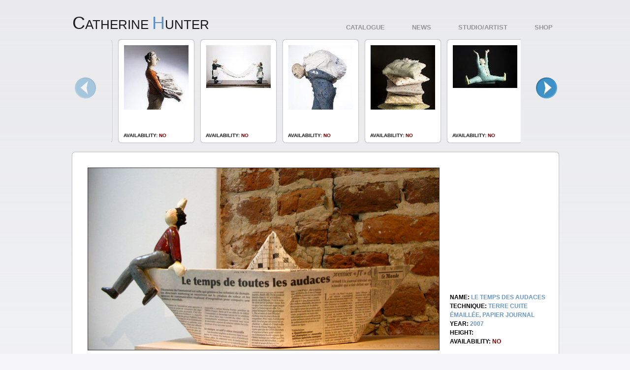

--- FILE ---
content_type: text/html
request_url: https://catherinehunter.be/index.php?p=catalogue&id=106
body_size: 7886
content:

<!DOCTYPE html> 
<html lang="en"> 
<head> 
	<title>Catalogue | Catherine Hunter</title>
	<meta charset="utf-8" />
	<meta name="robots" content="index, follow" />
	<meta name="keywords" content="Catherine Hunter sculpture bronze ceramics céramique Taptoe Bruxelles Brussels Bed Breakfast sculpteur poules Bowlies Belgique beauvois art" />
	<meta name="description" content="Le site officiel de l'artiste belge Catherine Hunter - The official website of Belgian artist Catherine Hunter" />
	<link rel="alternate" type="application/rss+xml" title="Catherine Hunter - RSS 2.0" href="http://www.catherinehunter.be/includes/rss.php" />
	<link rel="stylesheet" href="layouts/css/screen.css" media="screen" />
	<script type="text/javascript" src="layouts/js/jquery-1.4.4.min.js"></script>
	<script type="text/javascript" src="layouts/js/modernizr-1.6.min.js"></script>
	<script type="text/javascript" src="layouts/modules/slidejs/js/slides.min.jquery.js"></script>
	<script type="text/javascript" src="layouts/js/jquery.jcarousel.min.js"></script>
	<script type="text/javascript" src="layouts/js/application.js"></script>
	<!--[if lt IE 9]>
		<script type="text/javascript" src="layouts/js/domassistant.js"></script>
		<script type="text/javascript" src="layouts/js/selectivizr.js"></script>
	<![endif]--> 
	<link rel="shortcut icon" type="image/x-icon" href="http://www.catherinehunter.be/layouts/images/favicon.ico" />
	<link rel="apple-touch-icon" href="http://www.catherinehunter.be/layouts/images/apple-icon.png" />
	<link rel="image_src" href="http://www.catherinehunter.be/layouts/images/logo.png" />   
</head>
<body>
<div id="page" class="catalogue">
<div id="wrapper">
	<header role="banner">
		<h1><a href="index.php"><span>C</span>atherine <span class="name">H</span>unter</a></h1>
		<nav role="navigation">
			<ul>
				<li><a href="index.php?p=catalogue">Catalogue</a></li>
				<li><a href="index.php?p=news">News</a></li>
				<li><a href="index.php?p=artist">Studio/Artist</a></li>
				<li><a href="http://www.thefamilyshop.be/index.php?id_supplier=31&controller=supplier&id_lang=1" target="_blank">Shop</a></li>
			</ul>
		</nav>
	</header>
	<div id="content">
		<ul id="mycarousel" class="jcarousel-skin-tango">
    <li class="shadowradius">
    	<article>
    		<header>
    			<h2 class="hidden">"De grote cirkel" (St Joris)</h2>
    			<a href="index.php?p=catalogue&id=201" title=""De grote cirkel" (St Joris)"><img src="assets/creations/t_201b.jpg" width="131" alt=""De grote cirkel" (St Joris)" /></a>
    		</header>
    		<footer>
    			<iframe src="http://www.facebook.com/plugins/like.php?href=http%3A%2F%2Fwww.catherinehunter.be%2Findex.php%3Fp%3Dcatalogue%26id%3D201&amp;layout=button_count&amp;show_faces=true&amp;width=450&amp;action=like&amp;font&amp;colorscheme=light&amp;height=21" scrolling="no" frameborder="0" style="border:none; overflow:hidden; width:450px; height:21px;" allowTransparency="true"></iframe>
    			<p>
    				<strong>Availability:</strong> <em class="no_dispo">NO</em>    			</p>
    		</footer>
    	</article>
    </li>
    <li class="shadowradius">
    	<article>
    		<header>
    			<h2 class="hidden">"De buren" (St Joris)</h2>
    			<a href="index.php?p=catalogue&id=200" title=""De buren" (St Joris)"><img src="assets/creations/t_200b.jpg" width="131" alt=""De buren" (St Joris)" /></a>
    		</header>
    		<footer>
    			<iframe src="http://www.facebook.com/plugins/like.php?href=http%3A%2F%2Fwww.catherinehunter.be%2Findex.php%3Fp%3Dcatalogue%26id%3D200&amp;layout=button_count&amp;show_faces=true&amp;width=450&amp;action=like&amp;font&amp;colorscheme=light&amp;height=21" scrolling="no" frameborder="0" style="border:none; overflow:hidden; width:450px; height:21px;" allowTransparency="true"></iframe>
    			<p>
    				<strong>Availability:</strong> <em class="no_dispo">NO</em>    			</p>
    		</footer>
    	</article>
    </li>
    <li class="shadowradius">
    	<article>
    		<header>
    			<h2 class="hidden">"Afhaling was" (St Joris)</h2>
    			<a href="index.php?p=catalogue&id=199" title=""Afhaling was" (St Joris)"><img src="assets/creations/t_199b.jpg" width="131" alt=""Afhaling was" (St Joris)" /></a>
    		</header>
    		<footer>
    			<iframe src="http://www.facebook.com/plugins/like.php?href=http%3A%2F%2Fwww.catherinehunter.be%2Findex.php%3Fp%3Dcatalogue%26id%3D199&amp;layout=button_count&amp;show_faces=true&amp;width=450&amp;action=like&amp;font&amp;colorscheme=light&amp;height=21" scrolling="no" frameborder="0" style="border:none; overflow:hidden; width:450px; height:21px;" allowTransparency="true"></iframe>
    			<p>
    				<strong>Availability:</strong> <em class="no_dispo">NO</em>    			</p>
    		</footer>
    	</article>
    </li>
    <li class="shadowradius">
    	<article>
    		<header>
    			<h2 class="hidden">"Lakens vouwen" (St Joris)</h2>
    			<a href="index.php?p=catalogue&id=197" title=""Lakens vouwen" (St Joris)"><img src="assets/creations/t_197b.jpg" width="131" alt=""Lakens vouwen" (St Joris)" /></a>
    		</header>
    		<footer>
    			<iframe src="http://www.facebook.com/plugins/like.php?href=http%3A%2F%2Fwww.catherinehunter.be%2Findex.php%3Fp%3Dcatalogue%26id%3D197&amp;layout=button_count&amp;show_faces=true&amp;width=450&amp;action=like&amp;font&amp;colorscheme=light&amp;height=21" scrolling="no" frameborder="0" style="border:none; overflow:hidden; width:450px; height:21px;" allowTransparency="true"></iframe>
    			<p>
    				<strong>Availability:</strong> <em class="no_dispo">NO</em>    			</p>
    		</footer>
    	</article>
    </li>
    <li class="shadowradius">
    	<article>
    		<header>
    			<h2 class="hidden">"Afhaling was" (St Joris)</h2>
    			<a href="index.php?p=catalogue&id=196" title=""Afhaling was" (St Joris)"><img src="assets/creations/t_196b.jpg" width="131" alt=""Afhaling was" (St Joris)" /></a>
    		</header>
    		<footer>
    			<iframe src="http://www.facebook.com/plugins/like.php?href=http%3A%2F%2Fwww.catherinehunter.be%2Findex.php%3Fp%3Dcatalogue%26id%3D196&amp;layout=button_count&amp;show_faces=true&amp;width=450&amp;action=like&amp;font&amp;colorscheme=light&amp;height=21" scrolling="no" frameborder="0" style="border:none; overflow:hidden; width:450px; height:21px;" allowTransparency="true"></iframe>
    			<p>
    				<strong>Availability:</strong> <em class="no_dispo">NO</em>    			</p>
    		</footer>
    	</article>
    </li>
    <li class="shadowradius">
    	<article>
    		<header>
    			<h2 class="hidden">"De zevende hemel" (St Joris)</h2>
    			<a href="index.php?p=catalogue&id=195" title=""De zevende hemel" (St Joris)"><img src="assets/creations/t_195b.jpg" width="131" alt=""De zevende hemel" (St Joris)" /></a>
    		</header>
    		<footer>
    			<iframe src="http://www.facebook.com/plugins/like.php?href=http%3A%2F%2Fwww.catherinehunter.be%2Findex.php%3Fp%3Dcatalogue%26id%3D195&amp;layout=button_count&amp;show_faces=true&amp;width=450&amp;action=like&amp;font&amp;colorscheme=light&amp;height=21" scrolling="no" frameborder="0" style="border:none; overflow:hidden; width:450px; height:21px;" allowTransparency="true"></iframe>
    			<p>
    				<strong>Availability:</strong> <em class="no_dispo">NO</em>    			</p>
    		</footer>
    	</article>
    </li>
    <li class="shadowradius">
    	<article>
    		<header>
    			<h2 class="hidden">Mollo turquoise</h2>
    			<a href="index.php?p=catalogue&id=194" title="Mollo turquoise"><img src="assets/creations/t_194b.jpg" width="131" alt="Mollo turquoise" /></a>
    		</header>
    		<footer>
    			<iframe src="http://www.facebook.com/plugins/like.php?href=http%3A%2F%2Fwww.catherinehunter.be%2Findex.php%3Fp%3Dcatalogue%26id%3D194&amp;layout=button_count&amp;show_faces=true&amp;width=450&amp;action=like&amp;font&amp;colorscheme=light&amp;height=21" scrolling="no" frameborder="0" style="border:none; overflow:hidden; width:450px; height:21px;" allowTransparency="true"></iframe>
    			<p>
    				<strong>Availability:</strong> <em class="no_dispo">NO</em>    			</p>
    		</footer>
    	</article>
    </li>
    <li class="shadowradius">
    	<article>
    		<header>
    			<h2 class="hidden">Mollo jaune</h2>
    			<a href="index.php?p=catalogue&id=193" title="Mollo jaune"><img src="assets/creations/t_193b.jpg" width="131" alt="Mollo jaune" /></a>
    		</header>
    		<footer>
    			<iframe src="http://www.facebook.com/plugins/like.php?href=http%3A%2F%2Fwww.catherinehunter.be%2Findex.php%3Fp%3Dcatalogue%26id%3D193&amp;layout=button_count&amp;show_faces=true&amp;width=450&amp;action=like&amp;font&amp;colorscheme=light&amp;height=21" scrolling="no" frameborder="0" style="border:none; overflow:hidden; width:450px; height:21px;" allowTransparency="true"></iframe>
    			<p>
    				<strong>Availability:</strong> <em class="no_dispo">NO</em>    			</p>
    		</footer>
    	</article>
    </li>
    <li class="shadowradius">
    	<article>
    		<header>
    			<h2 class="hidden">Mollo orange</h2>
    			<a href="index.php?p=catalogue&id=192" title="Mollo orange"><img src="assets/creations/t_192b.jpg" width="131" alt="Mollo orange" /></a>
    		</header>
    		<footer>
    			<iframe src="http://www.facebook.com/plugins/like.php?href=http%3A%2F%2Fwww.catherinehunter.be%2Findex.php%3Fp%3Dcatalogue%26id%3D192&amp;layout=button_count&amp;show_faces=true&amp;width=450&amp;action=like&amp;font&amp;colorscheme=light&amp;height=21" scrolling="no" frameborder="0" style="border:none; overflow:hidden; width:450px; height:21px;" allowTransparency="true"></iframe>
    			<p>
    				<strong>Availability:</strong> <em class="no_dispo">NO</em>    			</p>
    		</footer>
    	</article>
    </li>
    <li class="shadowradius">
    	<article>
    		<header>
    			<h2 class="hidden">Mollo rose</h2>
    			<a href="index.php?p=catalogue&id=191" title="Mollo rose"><img src="assets/creations/t_191b.jpg" width="131" alt="Mollo rose" /></a>
    		</header>
    		<footer>
    			<iframe src="http://www.facebook.com/plugins/like.php?href=http%3A%2F%2Fwww.catherinehunter.be%2Findex.php%3Fp%3Dcatalogue%26id%3D191&amp;layout=button_count&amp;show_faces=true&amp;width=450&amp;action=like&amp;font&amp;colorscheme=light&amp;height=21" scrolling="no" frameborder="0" style="border:none; overflow:hidden; width:450px; height:21px;" allowTransparency="true"></iframe>
    			<p>
    				<strong>Availability:</strong> <em class="no_dispo">NO</em>    			</p>
    		</footer>
    	</article>
    </li>
    <li class="shadowradius">
    	<article>
    		<header>
    			<h2 class="hidden">Mollo vert</h2>
    			<a href="index.php?p=catalogue&id=190" title="Mollo vert"><img src="assets/creations/t_190b.jpg" width="131" alt="Mollo vert" /></a>
    		</header>
    		<footer>
    			<iframe src="http://www.facebook.com/plugins/like.php?href=http%3A%2F%2Fwww.catherinehunter.be%2Findex.php%3Fp%3Dcatalogue%26id%3D190&amp;layout=button_count&amp;show_faces=true&amp;width=450&amp;action=like&amp;font&amp;colorscheme=light&amp;height=21" scrolling="no" frameborder="0" style="border:none; overflow:hidden; width:450px; height:21px;" allowTransparency="true"></iframe>
    			<p>
    				<strong>Availability:</strong> <em class="no_dispo">NO</em>    			</p>
    		</footer>
    	</article>
    </li>
    <li class="shadowradius">
    	<article>
    		<header>
    			<h2 class="hidden">Mollo mauve</h2>
    			<a href="index.php?p=catalogue&id=189" title="Mollo mauve"><img src="assets/creations/t_189b.jpg" width="131" alt="Mollo mauve" /></a>
    		</header>
    		<footer>
    			<iframe src="http://www.facebook.com/plugins/like.php?href=http%3A%2F%2Fwww.catherinehunter.be%2Findex.php%3Fp%3Dcatalogue%26id%3D189&amp;layout=button_count&amp;show_faces=true&amp;width=450&amp;action=like&amp;font&amp;colorscheme=light&amp;height=21" scrolling="no" frameborder="0" style="border:none; overflow:hidden; width:450px; height:21px;" allowTransparency="true"></iframe>
    			<p>
    				<strong>Availability:</strong> <em class="no_dispo">NO</em>    			</p>
    		</footer>
    	</article>
    </li>
    <li class="shadowradius">
    	<article>
    		<header>
    			<h2 class="hidden">Mollo rouge</h2>
    			<a href="index.php?p=catalogue&id=188" title="Mollo rouge"><img src="assets/creations/t_188b.jpg" width="131" alt="Mollo rouge" /></a>
    		</header>
    		<footer>
    			<iframe src="http://www.facebook.com/plugins/like.php?href=http%3A%2F%2Fwww.catherinehunter.be%2Findex.php%3Fp%3Dcatalogue%26id%3D188&amp;layout=button_count&amp;show_faces=true&amp;width=450&amp;action=like&amp;font&amp;colorscheme=light&amp;height=21" scrolling="no" frameborder="0" style="border:none; overflow:hidden; width:450px; height:21px;" allowTransparency="true"></iframe>
    			<p>
    				<strong>Availability:</strong> <em class="no_dispo">NO</em>    			</p>
    		</footer>
    	</article>
    </li>
    <li class="shadowradius">
    	<article>
    		<header>
    			<h2 class="hidden">Mollo bleu</h2>
    			<a href="index.php?p=catalogue&id=187" title="Mollo bleu"><img src="assets/creations/t_187b.jpg" width="131" alt="Mollo bleu" /></a>
    		</header>
    		<footer>
    			<iframe src="http://www.facebook.com/plugins/like.php?href=http%3A%2F%2Fwww.catherinehunter.be%2Findex.php%3Fp%3Dcatalogue%26id%3D187&amp;layout=button_count&amp;show_faces=true&amp;width=450&amp;action=like&amp;font&amp;colorscheme=light&amp;height=21" scrolling="no" frameborder="0" style="border:none; overflow:hidden; width:450px; height:21px;" allowTransparency="true"></iframe>
    			<p>
    				<strong>Availability:</strong> <em class="no_dispo">NO</em>    			</p>
    		</footer>
    	</article>
    </li>
    <li class="shadowradius">
    	<article>
    		<header>
    			<h2 class="hidden">Sorbetine</h2>
    			<a href="index.php?p=catalogue&id=186" title="Sorbetine"><img src="assets/creations/t_186b.jpg" width="131" alt="Sorbetine" /></a>
    		</header>
    		<footer>
    			<iframe src="http://www.facebook.com/plugins/like.php?href=http%3A%2F%2Fwww.catherinehunter.be%2Findex.php%3Fp%3Dcatalogue%26id%3D186&amp;layout=button_count&amp;show_faces=true&amp;width=450&amp;action=like&amp;font&amp;colorscheme=light&amp;height=21" scrolling="no" frameborder="0" style="border:none; overflow:hidden; width:450px; height:21px;" allowTransparency="true"></iframe>
    			<p>
    				<strong>Availability:</strong> <em class="no_dispo">NO</em>    			</p>
    		</footer>
    	</article>
    </li>
    <li class="shadowradius">
    	<article>
    		<header>
    			<h2 class="hidden">Océane</h2>
    			<a href="index.php?p=catalogue&id=185" title="Océane"><img src="assets/creations/t_185b.jpg" width="131" alt="Océane" /></a>
    		</header>
    		<footer>
    			<iframe src="http://www.facebook.com/plugins/like.php?href=http%3A%2F%2Fwww.catherinehunter.be%2Findex.php%3Fp%3Dcatalogue%26id%3D185&amp;layout=button_count&amp;show_faces=true&amp;width=450&amp;action=like&amp;font&amp;colorscheme=light&amp;height=21" scrolling="no" frameborder="0" style="border:none; overflow:hidden; width:450px; height:21px;" allowTransparency="true"></iframe>
    			<p>
    				<strong>Availability:</strong> <em class="no_dispo">NO</em>    			</p>
    		</footer>
    	</article>
    </li>
    <li class="shadowradius">
    	<article>
    		<header>
    			<h2 class="hidden">Chou de Bruxelles</h2>
    			<a href="index.php?p=catalogue&id=183" title="Chou de Bruxelles"><img src="assets/creations/t_183b.jpg" width="131" alt="Chou de Bruxelles" /></a>
    		</header>
    		<footer>
    			<iframe src="http://www.facebook.com/plugins/like.php?href=http%3A%2F%2Fwww.catherinehunter.be%2Findex.php%3Fp%3Dcatalogue%26id%3D183&amp;layout=button_count&amp;show_faces=true&amp;width=450&amp;action=like&amp;font&amp;colorscheme=light&amp;height=21" scrolling="no" frameborder="0" style="border:none; overflow:hidden; width:450px; height:21px;" allowTransparency="true"></iframe>
    			<p>
    				<strong>Availability:</strong> <em class="no_dispo">NO</em>    			</p>
    		</footer>
    	</article>
    </li>
    <li class="shadowradius">
    	<article>
    		<header>
    			<h2 class="hidden">Orange pressée</h2>
    			<a href="index.php?p=catalogue&id=182" title="Orange pressée"><img src="assets/creations/t_182b.jpg" width="131" alt="Orange pressée" /></a>
    		</header>
    		<footer>
    			<iframe src="http://www.facebook.com/plugins/like.php?href=http%3A%2F%2Fwww.catherinehunter.be%2Findex.php%3Fp%3Dcatalogue%26id%3D182&amp;layout=button_count&amp;show_faces=true&amp;width=450&amp;action=like&amp;font&amp;colorscheme=light&amp;height=21" scrolling="no" frameborder="0" style="border:none; overflow:hidden; width:450px; height:21px;" allowTransparency="true"></iframe>
    			<p>
    				<strong>Availability:</strong> <em class="no_dispo">NO</em>    			</p>
    		</footer>
    	</article>
    </li>
    <li class="shadowradius">
    	<article>
    		<header>
    			<h2 class="hidden">Lucie</h2>
    			<a href="index.php?p=catalogue&id=181" title="Lucie"><img src="assets/creations/t_181b.jpg" width="131" alt="Lucie" /></a>
    		</header>
    		<footer>
    			<iframe src="http://www.facebook.com/plugins/like.php?href=http%3A%2F%2Fwww.catherinehunter.be%2Findex.php%3Fp%3Dcatalogue%26id%3D181&amp;layout=button_count&amp;show_faces=true&amp;width=450&amp;action=like&amp;font&amp;colorscheme=light&amp;height=21" scrolling="no" frameborder="0" style="border:none; overflow:hidden; width:450px; height:21px;" allowTransparency="true"></iframe>
    			<p>
    				<strong>Availability:</strong> <em class="no_dispo">NO</em>    			</p>
    		</footer>
    	</article>
    </li>
    <li class="shadowradius">
    	<article>
    		<header>
    			<h2 class="hidden">Citadine</h2>
    			<a href="index.php?p=catalogue&id=179" title="Citadine"><img src="assets/creations/t_179b.jpg" width="131" alt="Citadine" /></a>
    		</header>
    		<footer>
    			<iframe src="http://www.facebook.com/plugins/like.php?href=http%3A%2F%2Fwww.catherinehunter.be%2Findex.php%3Fp%3Dcatalogue%26id%3D179&amp;layout=button_count&amp;show_faces=true&amp;width=450&amp;action=like&amp;font&amp;colorscheme=light&amp;height=21" scrolling="no" frameborder="0" style="border:none; overflow:hidden; width:450px; height:21px;" allowTransparency="true"></iframe>
    			<p>
    				<strong>Availability:</strong> <em class="no_dispo">NO</em>    			</p>
    		</footer>
    	</article>
    </li>
    <li class="shadowradius">
    	<article>
    		<header>
    			<h2 class="hidden">Jaddati</h2>
    			<a href="index.php?p=catalogue&id=178" title="Jaddati"><img src="assets/creations/t_178b.jpg" width="131" alt="Jaddati" /></a>
    		</header>
    		<footer>
    			<iframe src="http://www.facebook.com/plugins/like.php?href=http%3A%2F%2Fwww.catherinehunter.be%2Findex.php%3Fp%3Dcatalogue%26id%3D178&amp;layout=button_count&amp;show_faces=true&amp;width=450&amp;action=like&amp;font&amp;colorscheme=light&amp;height=21" scrolling="no" frameborder="0" style="border:none; overflow:hidden; width:450px; height:21px;" allowTransparency="true"></iframe>
    			<p>
    				<strong>Availability:</strong> <em class="no_dispo">NO</em>    			</p>
    		</footer>
    	</article>
    </li>
    <li class="shadowradius">
    	<article>
    		<header>
    			<h2 class="hidden">Ombragée</h2>
    			<a href="index.php?p=catalogue&id=177" title="Ombragée"><img src="assets/creations/t_177b.jpg" width="131" alt="Ombragée" /></a>
    		</header>
    		<footer>
    			<iframe src="http://www.facebook.com/plugins/like.php?href=http%3A%2F%2Fwww.catherinehunter.be%2Findex.php%3Fp%3Dcatalogue%26id%3D177&amp;layout=button_count&amp;show_faces=true&amp;width=450&amp;action=like&amp;font&amp;colorscheme=light&amp;height=21" scrolling="no" frameborder="0" style="border:none; overflow:hidden; width:450px; height:21px;" allowTransparency="true"></iframe>
    			<p>
    				<strong>Availability:</strong> <em>YES</em>    			</p>
    		</footer>
    	</article>
    </li>
    <li class="shadowradius">
    	<article>
    		<header>
    			<h2 class="hidden">Mme Jex</h2>
    			<a href="index.php?p=catalogue&id=176" title="Mme Jex"><img src="assets/creations/t_176b.jpg" width="131" alt="Mme Jex" /></a>
    		</header>
    		<footer>
    			<iframe src="http://www.facebook.com/plugins/like.php?href=http%3A%2F%2Fwww.catherinehunter.be%2Findex.php%3Fp%3Dcatalogue%26id%3D176&amp;layout=button_count&amp;show_faces=true&amp;width=450&amp;action=like&amp;font&amp;colorscheme=light&amp;height=21" scrolling="no" frameborder="0" style="border:none; overflow:hidden; width:450px; height:21px;" allowTransparency="true"></iframe>
    			<p>
    				<strong>Availability:</strong> <em>YES</em>    			</p>
    		</footer>
    	</article>
    </li>
    <li class="shadowradius">
    	<article>
    		<header>
    			<h2 class="hidden">Hérissonne</h2>
    			<a href="index.php?p=catalogue&id=175" title="Hérissonne"><img src="assets/creations/t_175b.jpg" width="131" alt="Hérissonne" /></a>
    		</header>
    		<footer>
    			<iframe src="http://www.facebook.com/plugins/like.php?href=http%3A%2F%2Fwww.catherinehunter.be%2Findex.php%3Fp%3Dcatalogue%26id%3D175&amp;layout=button_count&amp;show_faces=true&amp;width=450&amp;action=like&amp;font&amp;colorscheme=light&amp;height=21" scrolling="no" frameborder="0" style="border:none; overflow:hidden; width:450px; height:21px;" allowTransparency="true"></iframe>
    			<p>
    				<strong>Availability:</strong> <em>YES</em>    			</p>
    		</footer>
    	</article>
    </li>
    <li class="shadowradius">
    	<article>
    		<header>
    			<h2 class="hidden">Enrubannée</h2>
    			<a href="index.php?p=catalogue&id=174" title="Enrubannée"><img src="assets/creations/t_174b.jpg" width="131" alt="Enrubannée" /></a>
    		</header>
    		<footer>
    			<iframe src="http://www.facebook.com/plugins/like.php?href=http%3A%2F%2Fwww.catherinehunter.be%2Findex.php%3Fp%3Dcatalogue%26id%3D174&amp;layout=button_count&amp;show_faces=true&amp;width=450&amp;action=like&amp;font&amp;colorscheme=light&amp;height=21" scrolling="no" frameborder="0" style="border:none; overflow:hidden; width:450px; height:21px;" allowTransparency="true"></iframe>
    			<p>
    				<strong>Availability:</strong> <em class="no_dispo">NO</em>    			</p>
    		</footer>
    	</article>
    </li>
    <li class="shadowradius">
    	<article>
    		<header>
    			<h2 class="hidden">Pleine lune</h2>
    			<a href="index.php?p=catalogue&id=173" title="Pleine lune"><img src="assets/creations/t_173b.jpg" width="131" alt="Pleine lune" /></a>
    		</header>
    		<footer>
    			<iframe src="http://www.facebook.com/plugins/like.php?href=http%3A%2F%2Fwww.catherinehunter.be%2Findex.php%3Fp%3Dcatalogue%26id%3D173&amp;layout=button_count&amp;show_faces=true&amp;width=450&amp;action=like&amp;font&amp;colorscheme=light&amp;height=21" scrolling="no" frameborder="0" style="border:none; overflow:hidden; width:450px; height:21px;" allowTransparency="true"></iframe>
    			<p>
    				<strong>Availability:</strong> <em class="no_dispo">NO</em>    			</p>
    		</footer>
    	</article>
    </li>
    <li class="shadowradius">
    	<article>
    		<header>
    			<h2 class="hidden">Rose-Marie</h2>
    			<a href="index.php?p=catalogue&id=172" title="Rose-Marie"><img src="assets/creations/t_172b.jpg" width="131" alt="Rose-Marie" /></a>
    		</header>
    		<footer>
    			<iframe src="http://www.facebook.com/plugins/like.php?href=http%3A%2F%2Fwww.catherinehunter.be%2Findex.php%3Fp%3Dcatalogue%26id%3D172&amp;layout=button_count&amp;show_faces=true&amp;width=450&amp;action=like&amp;font&amp;colorscheme=light&amp;height=21" scrolling="no" frameborder="0" style="border:none; overflow:hidden; width:450px; height:21px;" allowTransparency="true"></iframe>
    			<p>
    				<strong>Availability:</strong> <em>YES</em>    			</p>
    		</footer>
    	</article>
    </li>
    <li class="shadowradius">
    	<article>
    		<header>
    			<h2 class="hidden">Africa</h2>
    			<a href="index.php?p=catalogue&id=170" title="Africa"><img src="assets/creations/t_170b.jpg" width="131" alt="Africa" /></a>
    		</header>
    		<footer>
    			<iframe src="http://www.facebook.com/plugins/like.php?href=http%3A%2F%2Fwww.catherinehunter.be%2Findex.php%3Fp%3Dcatalogue%26id%3D170&amp;layout=button_count&amp;show_faces=true&amp;width=450&amp;action=like&amp;font&amp;colorscheme=light&amp;height=21" scrolling="no" frameborder="0" style="border:none; overflow:hidden; width:450px; height:21px;" allowTransparency="true"></iframe>
    			<p>
    				<strong>Availability:</strong> <em class="no_dispo">NO</em>    			</p>
    		</footer>
    	</article>
    </li>
    <li class="shadowradius">
    	<article>
    		<header>
    			<h2 class="hidden">Orangeade</h2>
    			<a href="index.php?p=catalogue&id=169" title="Orangeade"><img src="assets/creations/t_169b.jpg" width="131" alt="Orangeade" /></a>
    		</header>
    		<footer>
    			<iframe src="http://www.facebook.com/plugins/like.php?href=http%3A%2F%2Fwww.catherinehunter.be%2Findex.php%3Fp%3Dcatalogue%26id%3D169&amp;layout=button_count&amp;show_faces=true&amp;width=450&amp;action=like&amp;font&amp;colorscheme=light&amp;height=21" scrolling="no" frameborder="0" style="border:none; overflow:hidden; width:450px; height:21px;" allowTransparency="true"></iframe>
    			<p>
    				<strong>Availability:</strong> <em>YES</em>    			</p>
    		</footer>
    	</article>
    </li>
    <li class="shadowradius">
    	<article>
    		<header>
    			<h2 class="hidden">Chanterelle</h2>
    			<a href="index.php?p=catalogue&id=168" title="Chanterelle"><img src="assets/creations/t_168b.jpg" width="131" alt="Chanterelle" /></a>
    		</header>
    		<footer>
    			<iframe src="http://www.facebook.com/plugins/like.php?href=http%3A%2F%2Fwww.catherinehunter.be%2Findex.php%3Fp%3Dcatalogue%26id%3D168&amp;layout=button_count&amp;show_faces=true&amp;width=450&amp;action=like&amp;font&amp;colorscheme=light&amp;height=21" scrolling="no" frameborder="0" style="border:none; overflow:hidden; width:450px; height:21px;" allowTransparency="true"></iframe>
    			<p>
    				<strong>Availability:</strong> <em class="no_dispo">NO</em>    			</p>
    		</footer>
    	</article>
    </li>
    <li class="shadowradius">
    	<article>
    		<header>
    			<h2 class="hidden">Sultane</h2>
    			<a href="index.php?p=catalogue&id=167" title="Sultane"><img src="assets/creations/t_167b.jpg" width="131" alt="Sultane" /></a>
    		</header>
    		<footer>
    			<iframe src="http://www.facebook.com/plugins/like.php?href=http%3A%2F%2Fwww.catherinehunter.be%2Findex.php%3Fp%3Dcatalogue%26id%3D167&amp;layout=button_count&amp;show_faces=true&amp;width=450&amp;action=like&amp;font&amp;colorscheme=light&amp;height=21" scrolling="no" frameborder="0" style="border:none; overflow:hidden; width:450px; height:21px;" allowTransparency="true"></iframe>
    			<p>
    				<strong>Availability:</strong> <em class="no_dispo">NO</em>    			</p>
    		</footer>
    	</article>
    </li>
    <li class="shadowradius">
    	<article>
    		<header>
    			<h2 class="hidden">Dame blanche</h2>
    			<a href="index.php?p=catalogue&id=166" title="Dame blanche"><img src="assets/creations/t_166b.jpg" width="131" alt="Dame blanche" /></a>
    		</header>
    		<footer>
    			<iframe src="http://www.facebook.com/plugins/like.php?href=http%3A%2F%2Fwww.catherinehunter.be%2Findex.php%3Fp%3Dcatalogue%26id%3D166&amp;layout=button_count&amp;show_faces=true&amp;width=450&amp;action=like&amp;font&amp;colorscheme=light&amp;height=21" scrolling="no" frameborder="0" style="border:none; overflow:hidden; width:450px; height:21px;" allowTransparency="true"></iframe>
    			<p>
    				<strong>Availability:</strong> <em class="no_dispo">NO</em>    			</p>
    		</footer>
    	</article>
    </li>
    <li class="shadowradius">
    	<article>
    		<header>
    			<h2 class="hidden">Martiniquaise</h2>
    			<a href="index.php?p=catalogue&id=165" title="Martiniquaise"><img src="assets/creations/t_165b.jpg" width="131" alt="Martiniquaise" /></a>
    		</header>
    		<footer>
    			<iframe src="http://www.facebook.com/plugins/like.php?href=http%3A%2F%2Fwww.catherinehunter.be%2Findex.php%3Fp%3Dcatalogue%26id%3D165&amp;layout=button_count&amp;show_faces=true&amp;width=450&amp;action=like&amp;font&amp;colorscheme=light&amp;height=21" scrolling="no" frameborder="0" style="border:none; overflow:hidden; width:450px; height:21px;" allowTransparency="true"></iframe>
    			<p>
    				<strong>Availability:</strong> <em class="no_dispo">NO</em>    			</p>
    		</footer>
    	</article>
    </li>
    <li class="shadowradius">
    	<article>
    		<header>
    			<h2 class="hidden">Pomponnée</h2>
    			<a href="index.php?p=catalogue&id=164" title="Pomponnée"><img src="assets/creations/t_164b.jpg" width="131" alt="Pomponnée" /></a>
    		</header>
    		<footer>
    			<iframe src="http://www.facebook.com/plugins/like.php?href=http%3A%2F%2Fwww.catherinehunter.be%2Findex.php%3Fp%3Dcatalogue%26id%3D164&amp;layout=button_count&amp;show_faces=true&amp;width=450&amp;action=like&amp;font&amp;colorscheme=light&amp;height=21" scrolling="no" frameborder="0" style="border:none; overflow:hidden; width:450px; height:21px;" allowTransparency="true"></iframe>
    			<p>
    				<strong>Availability:</strong> <em>YES</em>    			</p>
    		</footer>
    	</article>
    </li>
    <li class="shadowradius">
    	<article>
    		<header>
    			<h2 class="hidden">Bombe au chocolat</h2>
    			<a href="index.php?p=catalogue&id=163" title="Bombe au chocolat"><img src="assets/creations/t_163b.jpg" width="131" alt="Bombe au chocolat" /></a>
    		</header>
    		<footer>
    			<iframe src="http://www.facebook.com/plugins/like.php?href=http%3A%2F%2Fwww.catherinehunter.be%2Findex.php%3Fp%3Dcatalogue%26id%3D163&amp;layout=button_count&amp;show_faces=true&amp;width=450&amp;action=like&amp;font&amp;colorscheme=light&amp;height=21" scrolling="no" frameborder="0" style="border:none; overflow:hidden; width:450px; height:21px;" allowTransparency="true"></iframe>
    			<p>
    				<strong>Availability:</strong> <em class="no_dispo">NO</em>    			</p>
    		</footer>
    	</article>
    </li>
    <li class="shadowradius">
    	<article>
    		<header>
    			<h2 class="hidden">Encordée</h2>
    			<a href="index.php?p=catalogue&id=162" title="Encordée"><img src="assets/creations/t_162b.jpg" width="131" alt="Encordée" /></a>
    		</header>
    		<footer>
    			<iframe src="http://www.facebook.com/plugins/like.php?href=http%3A%2F%2Fwww.catherinehunter.be%2Findex.php%3Fp%3Dcatalogue%26id%3D162&amp;layout=button_count&amp;show_faces=true&amp;width=450&amp;action=like&amp;font&amp;colorscheme=light&amp;height=21" scrolling="no" frameborder="0" style="border:none; overflow:hidden; width:450px; height:21px;" allowTransparency="true"></iframe>
    			<p>
    				<strong>Availability:</strong> <em class="no_dispo">NO</em>    			</p>
    		</footer>
    	</article>
    </li>
    <li class="shadowradius">
    	<article>
    		<header>
    			<h2 class="hidden">Mamy Blue</h2>
    			<a href="index.php?p=catalogue&id=161" title="Mamy Blue"><img src="assets/creations/t_161b.jpg" width="131" alt="Mamy Blue" /></a>
    		</header>
    		<footer>
    			<iframe src="http://www.facebook.com/plugins/like.php?href=http%3A%2F%2Fwww.catherinehunter.be%2Findex.php%3Fp%3Dcatalogue%26id%3D161&amp;layout=button_count&amp;show_faces=true&amp;width=450&amp;action=like&amp;font&amp;colorscheme=light&amp;height=21" scrolling="no" frameborder="0" style="border:none; overflow:hidden; width:450px; height:21px;" allowTransparency="true"></iframe>
    			<p>
    				<strong>Availability:</strong> <em class="no_dispo">NO</em>    			</p>
    		</footer>
    	</article>
    </li>
    <li class="shadowradius">
    	<article>
    		<header>
    			<h2 class="hidden">Y a d'la joie</h2>
    			<a href="index.php?p=catalogue&id=160" title="Y a d'la joie"><img src="assets/creations/t_160b.jpg" width="131" alt="Y a d'la joie" /></a>
    		</header>
    		<footer>
    			<iframe src="http://www.facebook.com/plugins/like.php?href=http%3A%2F%2Fwww.catherinehunter.be%2Findex.php%3Fp%3Dcatalogue%26id%3D160&amp;layout=button_count&amp;show_faces=true&amp;width=450&amp;action=like&amp;font&amp;colorscheme=light&amp;height=21" scrolling="no" frameborder="0" style="border:none; overflow:hidden; width:450px; height:21px;" allowTransparency="true"></iframe>
    			<p>
    				<strong>Availability:</strong> <em class="no_dispo">NO</em>    			</p>
    		</footer>
    	</article>
    </li>
    <li class="shadowradius">
    	<article>
    		<header>
    			<h2 class="hidden">Au bout du fil</h2>
    			<a href="index.php?p=catalogue&id=158" title="Au bout du fil"><img src="assets/creations/t_158b.jpg" width="131" alt="Au bout du fil" /></a>
    		</header>
    		<footer>
    			<iframe src="http://www.facebook.com/plugins/like.php?href=http%3A%2F%2Fwww.catherinehunter.be%2Findex.php%3Fp%3Dcatalogue%26id%3D158&amp;layout=button_count&amp;show_faces=true&amp;width=450&amp;action=like&amp;font&amp;colorscheme=light&amp;height=21" scrolling="no" frameborder="0" style="border:none; overflow:hidden; width:450px; height:21px;" allowTransparency="true"></iframe>
    			<p>
    				<strong>Availability:</strong> <em class="no_dispo">NO</em>    			</p>
    		</footer>
    	</article>
    </li>
    <li class="shadowradius">
    	<article>
    		<header>
    			<h2 class="hidden">Bon Vent</h2>
    			<a href="index.php?p=catalogue&id=157" title="Bon Vent"><img src="assets/creations/t_157b.jpg" width="131" alt="Bon Vent" /></a>
    		</header>
    		<footer>
    			<iframe src="http://www.facebook.com/plugins/like.php?href=http%3A%2F%2Fwww.catherinehunter.be%2Findex.php%3Fp%3Dcatalogue%26id%3D157&amp;layout=button_count&amp;show_faces=true&amp;width=450&amp;action=like&amp;font&amp;colorscheme=light&amp;height=21" scrolling="no" frameborder="0" style="border:none; overflow:hidden; width:450px; height:21px;" allowTransparency="true"></iframe>
    			<p>
    				<strong>Availability:</strong> <em class="no_dispo">NO</em>    			</p>
    		</footer>
    	</article>
    </li>
    <li class="shadowradius">
    	<article>
    		<header>
    			<h2 class="hidden">L'envol</h2>
    			<a href="index.php?p=catalogue&id=156" title="L'envol"><img src="assets/creations/t_156b.jpg" width="131" alt="L'envol" /></a>
    		</header>
    		<footer>
    			<iframe src="http://www.facebook.com/plugins/like.php?href=http%3A%2F%2Fwww.catherinehunter.be%2Findex.php%3Fp%3Dcatalogue%26id%3D156&amp;layout=button_count&amp;show_faces=true&amp;width=450&amp;action=like&amp;font&amp;colorscheme=light&amp;height=21" scrolling="no" frameborder="0" style="border:none; overflow:hidden; width:450px; height:21px;" allowTransparency="true"></iframe>
    			<p>
    				<strong>Availability:</strong> <em class="no_dispo">NO</em>    			</p>
    		</footer>
    	</article>
    </li>
    <li class="shadowradius">
    	<article>
    		<header>
    			<h2 class="hidden">Vol acrobatique</h2>
    			<a href="index.php?p=catalogue&id=155" title="Vol acrobatique"><img src="assets/creations/t_155b.jpg" width="131" alt="Vol acrobatique" /></a>
    		</header>
    		<footer>
    			<iframe src="http://www.facebook.com/plugins/like.php?href=http%3A%2F%2Fwww.catherinehunter.be%2Findex.php%3Fp%3Dcatalogue%26id%3D155&amp;layout=button_count&amp;show_faces=true&amp;width=450&amp;action=like&amp;font&amp;colorscheme=light&amp;height=21" scrolling="no" frameborder="0" style="border:none; overflow:hidden; width:450px; height:21px;" allowTransparency="true"></iframe>
    			<p>
    				<strong>Availability:</strong> <em class="no_dispo">NO</em>    			</p>
    		</footer>
    	</article>
    </li>
    <li class="shadowradius">
    	<article>
    		<header>
    			<h2 class="hidden">L'évadé</h2>
    			<a href="index.php?p=catalogue&id=154" title="L'évadé"><img src="assets/creations/t_154b.jpg" width="131" alt="L'évadé" /></a>
    		</header>
    		<footer>
    			<iframe src="http://www.facebook.com/plugins/like.php?href=http%3A%2F%2Fwww.catherinehunter.be%2Findex.php%3Fp%3Dcatalogue%26id%3D154&amp;layout=button_count&amp;show_faces=true&amp;width=450&amp;action=like&amp;font&amp;colorscheme=light&amp;height=21" scrolling="no" frameborder="0" style="border:none; overflow:hidden; width:450px; height:21px;" allowTransparency="true"></iframe>
    			<p>
    				<strong>Availability:</strong> <em class="no_dispo">NO</em>    			</p>
    		</footer>
    	</article>
    </li>
    <li class="shadowradius">
    	<article>
    		<header>
    			<h2 class="hidden">Le Ravi volant</h2>
    			<a href="index.php?p=catalogue&id=153" title="Le Ravi volant"><img src="assets/creations/t_153b.jpg" width="131" alt="Le Ravi volant" /></a>
    		</header>
    		<footer>
    			<iframe src="http://www.facebook.com/plugins/like.php?href=http%3A%2F%2Fwww.catherinehunter.be%2Findex.php%3Fp%3Dcatalogue%26id%3D153&amp;layout=button_count&amp;show_faces=true&amp;width=450&amp;action=like&amp;font&amp;colorscheme=light&amp;height=21" scrolling="no" frameborder="0" style="border:none; overflow:hidden; width:450px; height:21px;" allowTransparency="true"></iframe>
    			<p>
    				<strong>Availability:</strong> <em class="no_dispo">NO</em>    			</p>
    		</footer>
    	</article>
    </li>
    <li class="shadowradius">
    	<article>
    		<header>
    			<h2 class="hidden">Vol de nuit</h2>
    			<a href="index.php?p=catalogue&id=152" title="Vol de nuit"><img src="assets/creations/t_152b.jpg" width="131" alt="Vol de nuit" /></a>
    		</header>
    		<footer>
    			<iframe src="http://www.facebook.com/plugins/like.php?href=http%3A%2F%2Fwww.catherinehunter.be%2Findex.php%3Fp%3Dcatalogue%26id%3D152&amp;layout=button_count&amp;show_faces=true&amp;width=450&amp;action=like&amp;font&amp;colorscheme=light&amp;height=21" scrolling="no" frameborder="0" style="border:none; overflow:hidden; width:450px; height:21px;" allowTransparency="true"></iframe>
    			<p>
    				<strong>Availability:</strong> <em class="no_dispo">NO</em>    			</p>
    		</footer>
    	</article>
    </li>
    <li class="shadowradius">
    	<article>
    		<header>
    			<h2 class="hidden">Felix</h2>
    			<a href="index.php?p=catalogue&id=151" title="Felix"><img src="assets/creations/t_151b.jpg" width="131" alt="Felix" /></a>
    		</header>
    		<footer>
    			<iframe src="http://www.facebook.com/plugins/like.php?href=http%3A%2F%2Fwww.catherinehunter.be%2Findex.php%3Fp%3Dcatalogue%26id%3D151&amp;layout=button_count&amp;show_faces=true&amp;width=450&amp;action=like&amp;font&amp;colorscheme=light&amp;height=21" scrolling="no" frameborder="0" style="border:none; overflow:hidden; width:450px; height:21px;" allowTransparency="true"></iframe>
    			<p>
    				<strong>Availability:</strong> <em class="no_dispo">NO</em>    			</p>
    		</footer>
    	</article>
    </li>
    <li class="shadowradius">
    	<article>
    		<header>
    			<h2 class="hidden">Danseuse étoile</h2>
    			<a href="index.php?p=catalogue&id=150" title="Danseuse étoile"><img src="assets/creations/t_150b.jpg" width="131" alt="Danseuse étoile" /></a>
    		</header>
    		<footer>
    			<iframe src="http://www.facebook.com/plugins/like.php?href=http%3A%2F%2Fwww.catherinehunter.be%2Findex.php%3Fp%3Dcatalogue%26id%3D150&amp;layout=button_count&amp;show_faces=true&amp;width=450&amp;action=like&amp;font&amp;colorscheme=light&amp;height=21" scrolling="no" frameborder="0" style="border:none; overflow:hidden; width:450px; height:21px;" allowTransparency="true"></iframe>
    			<p>
    				<strong>Availability:</strong> <em class="no_dispo">NO</em>    			</p>
    		</footer>
    	</article>
    </li>
    <li class="shadowradius">
    	<article>
    		<header>
    			<h2 class="hidden">Sortie de bain</h2>
    			<a href="index.php?p=catalogue&id=149" title="Sortie de bain"><img src="assets/creations/t_149b.jpg" width="131" alt="Sortie de bain" /></a>
    		</header>
    		<footer>
    			<iframe src="http://www.facebook.com/plugins/like.php?href=http%3A%2F%2Fwww.catherinehunter.be%2Findex.php%3Fp%3Dcatalogue%26id%3D149&amp;layout=button_count&amp;show_faces=true&amp;width=450&amp;action=like&amp;font&amp;colorscheme=light&amp;height=21" scrolling="no" frameborder="0" style="border:none; overflow:hidden; width:450px; height:21px;" allowTransparency="true"></iframe>
    			<p>
    				<strong>Availability:</strong> <em class="no_dispo">NO</em>    			</p>
    		</footer>
    	</article>
    </li>
    <li class="shadowradius">
    	<article>
    		<header>
    			<h2 class="hidden">L'ascension</h2>
    			<a href="index.php?p=catalogue&id=148" title="L'ascension"><img src="assets/creations/t_148b.jpg" width="131" alt="L'ascension" /></a>
    		</header>
    		<footer>
    			<iframe src="http://www.facebook.com/plugins/like.php?href=http%3A%2F%2Fwww.catherinehunter.be%2Findex.php%3Fp%3Dcatalogue%26id%3D148&amp;layout=button_count&amp;show_faces=true&amp;width=450&amp;action=like&amp;font&amp;colorscheme=light&amp;height=21" scrolling="no" frameborder="0" style="border:none; overflow:hidden; width:450px; height:21px;" allowTransparency="true"></iframe>
    			<p>
    				<strong>Availability:</strong> <em class="no_dispo">NO</em>    			</p>
    		</footer>
    	</article>
    </li>
    <li class="shadowradius">
    	<article>
    		<header>
    			<h2 class="hidden">Saut périlleux</h2>
    			<a href="index.php?p=catalogue&id=147" title="Saut périlleux"><img src="assets/creations/t_147b.jpg" width="131" alt="Saut périlleux" /></a>
    		</header>
    		<footer>
    			<iframe src="http://www.facebook.com/plugins/like.php?href=http%3A%2F%2Fwww.catherinehunter.be%2Findex.php%3Fp%3Dcatalogue%26id%3D147&amp;layout=button_count&amp;show_faces=true&amp;width=450&amp;action=like&amp;font&amp;colorscheme=light&amp;height=21" scrolling="no" frameborder="0" style="border:none; overflow:hidden; width:450px; height:21px;" allowTransparency="true"></iframe>
    			<p>
    				<strong>Availability:</strong> <em class="no_dispo">NO</em>    			</p>
    		</footer>
    	</article>
    </li>
    <li class="shadowradius">
    	<article>
    		<header>
    			<h2 class="hidden">Monsieur Ballon</h2>
    			<a href="index.php?p=catalogue&id=146" title="Monsieur Ballon"><img src="assets/creations/t_146b.jpg" width="131" alt="Monsieur Ballon" /></a>
    		</header>
    		<footer>
    			<iframe src="http://www.facebook.com/plugins/like.php?href=http%3A%2F%2Fwww.catherinehunter.be%2Findex.php%3Fp%3Dcatalogue%26id%3D146&amp;layout=button_count&amp;show_faces=true&amp;width=450&amp;action=like&amp;font&amp;colorscheme=light&amp;height=21" scrolling="no" frameborder="0" style="border:none; overflow:hidden; width:450px; height:21px;" allowTransparency="true"></iframe>
    			<p>
    				<strong>Availability:</strong> <em class="no_dispo">NO</em>    			</p>
    		</footer>
    	</article>
    </li>
    <li class="shadowradius">
    	<article>
    		<header>
    			<h2 class="hidden">La rêveuse</h2>
    			<a href="index.php?p=catalogue&id=145" title="La rêveuse"><img src="assets/creations/t_145b.jpg" width="131" alt="La rêveuse" /></a>
    		</header>
    		<footer>
    			<iframe src="http://www.facebook.com/plugins/like.php?href=http%3A%2F%2Fwww.catherinehunter.be%2Findex.php%3Fp%3Dcatalogue%26id%3D145&amp;layout=button_count&amp;show_faces=true&amp;width=450&amp;action=like&amp;font&amp;colorscheme=light&amp;height=21" scrolling="no" frameborder="0" style="border:none; overflow:hidden; width:450px; height:21px;" allowTransparency="true"></iframe>
    			<p>
    				<strong>Availability:</strong> <em class="no_dispo">NO</em>    			</p>
    		</footer>
    	</article>
    </li>
    <li class="shadowradius">
    	<article>
    		<header>
    			<h2 class="hidden">Plus haut, Papy!</h2>
    			<a href="index.php?p=catalogue&id=144" title="Plus haut, Papy!"><img src="assets/creations/t_144b.jpg" width="131" alt="Plus haut, Papy!" /></a>
    		</header>
    		<footer>
    			<iframe src="http://www.facebook.com/plugins/like.php?href=http%3A%2F%2Fwww.catherinehunter.be%2Findex.php%3Fp%3Dcatalogue%26id%3D144&amp;layout=button_count&amp;show_faces=true&amp;width=450&amp;action=like&amp;font&amp;colorscheme=light&amp;height=21" scrolling="no" frameborder="0" style="border:none; overflow:hidden; width:450px; height:21px;" allowTransparency="true"></iframe>
    			<p>
    				<strong>Availability:</strong> <em class="no_dispo">NO</em>    			</p>
    		</footer>
    	</article>
    </li>
    <li class="shadowradius">
    	<article>
    		<header>
    			<h2 class="hidden">Décollage manqué</h2>
    			<a href="index.php?p=catalogue&id=143" title="Décollage manqué"><img src="assets/creations/t_143b.jpg" width="131" alt="Décollage manqué" /></a>
    		</header>
    		<footer>
    			<iframe src="http://www.facebook.com/plugins/like.php?href=http%3A%2F%2Fwww.catherinehunter.be%2Findex.php%3Fp%3Dcatalogue%26id%3D143&amp;layout=button_count&amp;show_faces=true&amp;width=450&amp;action=like&amp;font&amp;colorscheme=light&amp;height=21" scrolling="no" frameborder="0" style="border:none; overflow:hidden; width:450px; height:21px;" allowTransparency="true"></iframe>
    			<p>
    				<strong>Availability:</strong> <em class="no_dispo">NO</em>    			</p>
    		</footer>
    	</article>
    </li>
    <li class="shadowradius">
    	<article>
    		<header>
    			<h2 class="hidden">Body-body</h2>
    			<a href="index.php?p=catalogue&id=142" title="Body-body"><img src="assets/creations/t_142b.jpg" width="131" alt="Body-body" /></a>
    		</header>
    		<footer>
    			<iframe src="http://www.facebook.com/plugins/like.php?href=http%3A%2F%2Fwww.catherinehunter.be%2Findex.php%3Fp%3Dcatalogue%26id%3D142&amp;layout=button_count&amp;show_faces=true&amp;width=450&amp;action=like&amp;font&amp;colorscheme=light&amp;height=21" scrolling="no" frameborder="0" style="border:none; overflow:hidden; width:450px; height:21px;" allowTransparency="true"></iframe>
    			<p>
    				<strong>Availability:</strong> <em class="no_dispo">NO</em>    			</p>
    		</footer>
    	</article>
    </li>
    <li class="shadowradius">
    	<article>
    		<header>
    			<h2 class="hidden">Dans les nuages</h2>
    			<a href="index.php?p=catalogue&id=141" title="Dans les nuages"><img src="assets/creations/t_141b.jpg" width="131" alt="Dans les nuages" /></a>
    		</header>
    		<footer>
    			<iframe src="http://www.facebook.com/plugins/like.php?href=http%3A%2F%2Fwww.catherinehunter.be%2Findex.php%3Fp%3Dcatalogue%26id%3D141&amp;layout=button_count&amp;show_faces=true&amp;width=450&amp;action=like&amp;font&amp;colorscheme=light&amp;height=21" scrolling="no" frameborder="0" style="border:none; overflow:hidden; width:450px; height:21px;" allowTransparency="true"></iframe>
    			<p>
    				<strong>Availability:</strong> <em>YES</em>    			</p>
    		</footer>
    	</article>
    </li>
    <li class="shadowradius">
    	<article>
    		<header>
    			<h2 class="hidden">La Funambule</h2>
    			<a href="index.php?p=catalogue&id=140" title="La Funambule"><img src="assets/creations/t_140b.jpg" width="131" alt="La Funambule" /></a>
    		</header>
    		<footer>
    			<iframe src="http://www.facebook.com/plugins/like.php?href=http%3A%2F%2Fwww.catherinehunter.be%2Findex.php%3Fp%3Dcatalogue%26id%3D140&amp;layout=button_count&amp;show_faces=true&amp;width=450&amp;action=like&amp;font&amp;colorscheme=light&amp;height=21" scrolling="no" frameborder="0" style="border:none; overflow:hidden; width:450px; height:21px;" allowTransparency="true"></iframe>
    			<p>
    				<strong>Availability:</strong> <em class="no_dispo">NO</em>    			</p>
    		</footer>
    	</article>
    </li>
    <li class="shadowradius">
    	<article>
    		<header>
    			<h2 class="hidden">Allegria</h2>
    			<a href="index.php?p=catalogue&id=139" title="Allegria"><img src="assets/creations/t_139b.jpg" width="131" alt="Allegria" /></a>
    		</header>
    		<footer>
    			<iframe src="http://www.facebook.com/plugins/like.php?href=http%3A%2F%2Fwww.catherinehunter.be%2Findex.php%3Fp%3Dcatalogue%26id%3D139&amp;layout=button_count&amp;show_faces=true&amp;width=450&amp;action=like&amp;font&amp;colorscheme=light&amp;height=21" scrolling="no" frameborder="0" style="border:none; overflow:hidden; width:450px; height:21px;" allowTransparency="true"></iframe>
    			<p>
    				<strong>Availability:</strong> <em class="no_dispo">NO</em>    			</p>
    		</footer>
    	</article>
    </li>
    <li class="shadowradius">
    	<article>
    		<header>
    			<h2 class="hidden">Au 7ème ciel</h2>
    			<a href="index.php?p=catalogue&id=138" title="Au 7ème ciel"><img src="assets/creations/t_138b.jpg" width="131" alt="Au 7ème ciel" /></a>
    		</header>
    		<footer>
    			<iframe src="http://www.facebook.com/plugins/like.php?href=http%3A%2F%2Fwww.catherinehunter.be%2Findex.php%3Fp%3Dcatalogue%26id%3D138&amp;layout=button_count&amp;show_faces=true&amp;width=450&amp;action=like&amp;font&amp;colorscheme=light&amp;height=21" scrolling="no" frameborder="0" style="border:none; overflow:hidden; width:450px; height:21px;" allowTransparency="true"></iframe>
    			<p>
    				<strong>Availability:</strong> <em class="no_dispo">NO</em>    			</p>
    		</footer>
    	</article>
    </li>
    <li class="shadowradius">
    	<article>
    		<header>
    			<h2 class="hidden">Rouge baiser</h2>
    			<a href="index.php?p=catalogue&id=137" title="Rouge baiser"><img src="assets/creations/t_137b.jpg" width="131" alt="Rouge baiser" /></a>
    		</header>
    		<footer>
    			<iframe src="http://www.facebook.com/plugins/like.php?href=http%3A%2F%2Fwww.catherinehunter.be%2Findex.php%3Fp%3Dcatalogue%26id%3D137&amp;layout=button_count&amp;show_faces=true&amp;width=450&amp;action=like&amp;font&amp;colorscheme=light&amp;height=21" scrolling="no" frameborder="0" style="border:none; overflow:hidden; width:450px; height:21px;" allowTransparency="true"></iframe>
    			<p>
    				<strong>Availability:</strong> <em class="no_dispo">NO</em>    			</p>
    		</footer>
    	</article>
    </li>
    <li class="shadowradius">
    	<article>
    		<header>
    			<h2 class="hidden">Champagne!</h2>
    			<a href="index.php?p=catalogue&id=136" title="Champagne!"><img src="assets/creations/t_136b.jpg" width="131" alt="Champagne!" /></a>
    		</header>
    		<footer>
    			<iframe src="http://www.facebook.com/plugins/like.php?href=http%3A%2F%2Fwww.catherinehunter.be%2Findex.php%3Fp%3Dcatalogue%26id%3D136&amp;layout=button_count&amp;show_faces=true&amp;width=450&amp;action=like&amp;font&amp;colorscheme=light&amp;height=21" scrolling="no" frameborder="0" style="border:none; overflow:hidden; width:450px; height:21px;" allowTransparency="true"></iframe>
    			<p>
    				<strong>Availability:</strong> <em class="no_dispo">NO</em>    			</p>
    		</footer>
    	</article>
    </li>
    <li class="shadowradius">
    	<article>
    		<header>
    			<h2 class="hidden">Voisinage</h2>
    			<a href="index.php?p=catalogue&id=135" title="Voisinage"><img src="assets/creations/t_135b.jpg" width="131" alt="Voisinage" /></a>
    		</header>
    		<footer>
    			<iframe src="http://www.facebook.com/plugins/like.php?href=http%3A%2F%2Fwww.catherinehunter.be%2Findex.php%3Fp%3Dcatalogue%26id%3D135&amp;layout=button_count&amp;show_faces=true&amp;width=450&amp;action=like&amp;font&amp;colorscheme=light&amp;height=21" scrolling="no" frameborder="0" style="border:none; overflow:hidden; width:450px; height:21px;" allowTransparency="true"></iframe>
    			<p>
    				<strong>Availability:</strong> <em class="no_dispo">NO</em>    			</p>
    		</footer>
    	</article>
    </li>
    <li class="shadowradius">
    	<article>
    		<header>
    			<h2 class="hidden">Big Mac</h2>
    			<a href="index.php?p=catalogue&id=134" title="Big Mac"><img src="assets/creations/t_134b.jpg" width="131" alt="Big Mac" /></a>
    		</header>
    		<footer>
    			<iframe src="http://www.facebook.com/plugins/like.php?href=http%3A%2F%2Fwww.catherinehunter.be%2Findex.php%3Fp%3Dcatalogue%26id%3D134&amp;layout=button_count&amp;show_faces=true&amp;width=450&amp;action=like&amp;font&amp;colorscheme=light&amp;height=21" scrolling="no" frameborder="0" style="border:none; overflow:hidden; width:450px; height:21px;" allowTransparency="true"></iframe>
    			<p>
    				<strong>Availability:</strong> <em class="no_dispo">NO</em>    			</p>
    		</footer>
    	</article>
    </li>
    <li class="shadowradius">
    	<article>
    		<header>
    			<h2 class="hidden">Cadeaux!</h2>
    			<a href="index.php?p=catalogue&id=133" title="Cadeaux!"><img src="assets/creations/t_133b.jpg" width="131" alt="Cadeaux!" /></a>
    		</header>
    		<footer>
    			<iframe src="http://www.facebook.com/plugins/like.php?href=http%3A%2F%2Fwww.catherinehunter.be%2Findex.php%3Fp%3Dcatalogue%26id%3D133&amp;layout=button_count&amp;show_faces=true&amp;width=450&amp;action=like&amp;font&amp;colorscheme=light&amp;height=21" scrolling="no" frameborder="0" style="border:none; overflow:hidden; width:450px; height:21px;" allowTransparency="true"></iframe>
    			<p>
    				<strong>Availability:</strong> <em>YES</em>    			</p>
    		</footer>
    	</article>
    </li>
    <li class="shadowradius">
    	<article>
    		<header>
    			<h2 class="hidden">A la folie</h2>
    			<a href="index.php?p=catalogue&id=132" title="A la folie"><img src="assets/creations/t_132b.jpg" width="131" alt="A la folie" /></a>
    		</header>
    		<footer>
    			<iframe src="http://www.facebook.com/plugins/like.php?href=http%3A%2F%2Fwww.catherinehunter.be%2Findex.php%3Fp%3Dcatalogue%26id%3D132&amp;layout=button_count&amp;show_faces=true&amp;width=450&amp;action=like&amp;font&amp;colorscheme=light&amp;height=21" scrolling="no" frameborder="0" style="border:none; overflow:hidden; width:450px; height:21px;" allowTransparency="true"></iframe>
    			<p>
    				<strong>Availability:</strong> <em class="no_dispo">NO</em>    			</p>
    		</footer>
    	</article>
    </li>
    <li class="shadowradius">
    	<article>
    		<header>
    			<h2 class="hidden">Barbara et les Barbares</h2>
    			<a href="index.php?p=catalogue&id=131" title="Barbara et les Barbares"><img src="assets/creations/t_131b.jpg" width="131" alt="Barbara et les Barbares" /></a>
    		</header>
    		<footer>
    			<iframe src="http://www.facebook.com/plugins/like.php?href=http%3A%2F%2Fwww.catherinehunter.be%2Findex.php%3Fp%3Dcatalogue%26id%3D131&amp;layout=button_count&amp;show_faces=true&amp;width=450&amp;action=like&amp;font&amp;colorscheme=light&amp;height=21" scrolling="no" frameborder="0" style="border:none; overflow:hidden; width:450px; height:21px;" allowTransparency="true"></iframe>
    			<p>
    				<strong>Availability:</strong> <em class="no_dispo">NO</em>    			</p>
    		</footer>
    	</article>
    </li>
    <li class="shadowradius">
    	<article>
    		<header>
    			<h2 class="hidden">La corolle s'envole</h2>
    			<a href="index.php?p=catalogue&id=130" title="La corolle s'envole"><img src="assets/creations/t_130b.jpg" width="131" alt="La corolle s'envole" /></a>
    		</header>
    		<footer>
    			<iframe src="http://www.facebook.com/plugins/like.php?href=http%3A%2F%2Fwww.catherinehunter.be%2Findex.php%3Fp%3Dcatalogue%26id%3D130&amp;layout=button_count&amp;show_faces=true&amp;width=450&amp;action=like&amp;font&amp;colorscheme=light&amp;height=21" scrolling="no" frameborder="0" style="border:none; overflow:hidden; width:450px; height:21px;" allowTransparency="true"></iframe>
    			<p>
    				<strong>Availability:</strong> <em class="no_dispo">NO</em>    			</p>
    		</footer>
    	</article>
    </li>
    <li class="shadowradius">
    	<article>
    		<header>
    			<h2 class="hidden">Danseuse des champs</h2>
    			<a href="index.php?p=catalogue&id=129" title="Danseuse des champs"><img src="assets/creations/t_129b.jpg" width="131" alt="Danseuse des champs" /></a>
    		</header>
    		<footer>
    			<iframe src="http://www.facebook.com/plugins/like.php?href=http%3A%2F%2Fwww.catherinehunter.be%2Findex.php%3Fp%3Dcatalogue%26id%3D129&amp;layout=button_count&amp;show_faces=true&amp;width=450&amp;action=like&amp;font&amp;colorscheme=light&amp;height=21" scrolling="no" frameborder="0" style="border:none; overflow:hidden; width:450px; height:21px;" allowTransparency="true"></iframe>
    			<p>
    				<strong>Availability:</strong> <em class="no_dispo">NO</em>    			</p>
    		</footer>
    	</article>
    </li>
    <li class="shadowradius">
    	<article>
    		<header>
    			<h2 class="hidden">French cancan</h2>
    			<a href="index.php?p=catalogue&id=128" title="French cancan"><img src="assets/creations/t_128b.jpg" width="131" alt="French cancan" /></a>
    		</header>
    		<footer>
    			<iframe src="http://www.facebook.com/plugins/like.php?href=http%3A%2F%2Fwww.catherinehunter.be%2Findex.php%3Fp%3Dcatalogue%26id%3D128&amp;layout=button_count&amp;show_faces=true&amp;width=450&amp;action=like&amp;font&amp;colorscheme=light&amp;height=21" scrolling="no" frameborder="0" style="border:none; overflow:hidden; width:450px; height:21px;" allowTransparency="true"></iframe>
    			<p>
    				<strong>Availability:</strong> <em class="no_dispo">NO</em>    			</p>
    		</footer>
    	</article>
    </li>
    <li class="shadowradius">
    	<article>
    		<header>
    			<h2 class="hidden">Terrain glissant</h2>
    			<a href="index.php?p=catalogue&id=127" title="Terrain glissant"><img src="assets/creations/t_127b.jpg" width="131" alt="Terrain glissant" /></a>
    		</header>
    		<footer>
    			<iframe src="http://www.facebook.com/plugins/like.php?href=http%3A%2F%2Fwww.catherinehunter.be%2Findex.php%3Fp%3Dcatalogue%26id%3D127&amp;layout=button_count&amp;show_faces=true&amp;width=450&amp;action=like&amp;font&amp;colorscheme=light&amp;height=21" scrolling="no" frameborder="0" style="border:none; overflow:hidden; width:450px; height:21px;" allowTransparency="true"></iframe>
    			<p>
    				<strong>Availability:</strong> <em class="no_dispo">NO</em>    			</p>
    		</footer>
    	</article>
    </li>
    <li class="shadowradius">
    	<article>
    		<header>
    			<h2 class="hidden">Ouh là, Ulla!</h2>
    			<a href="index.php?p=catalogue&id=126" title="Ouh là, Ulla!"><img src="assets/creations/t_126b.jpg" width="131" alt="Ouh là, Ulla!" /></a>
    		</header>
    		<footer>
    			<iframe src="http://www.facebook.com/plugins/like.php?href=http%3A%2F%2Fwww.catherinehunter.be%2Findex.php%3Fp%3Dcatalogue%26id%3D126&amp;layout=button_count&amp;show_faces=true&amp;width=450&amp;action=like&amp;font&amp;colorscheme=light&amp;height=21" scrolling="no" frameborder="0" style="border:none; overflow:hidden; width:450px; height:21px;" allowTransparency="true"></iframe>
    			<p>
    				<strong>Availability:</strong> <em class="no_dispo">NO</em>    			</p>
    		</footer>
    	</article>
    </li>
    <li class="shadowradius">
    	<article>
    		<header>
    			<h2 class="hidden">Cord'oggan</h2>
    			<a href="index.php?p=catalogue&id=125" title="Cord'oggan"><img src="assets/creations/t_125b.jpg" width="131" alt="Cord'oggan" /></a>
    		</header>
    		<footer>
    			<iframe src="http://www.facebook.com/plugins/like.php?href=http%3A%2F%2Fwww.catherinehunter.be%2Findex.php%3Fp%3Dcatalogue%26id%3D125&amp;layout=button_count&amp;show_faces=true&amp;width=450&amp;action=like&amp;font&amp;colorscheme=light&amp;height=21" scrolling="no" frameborder="0" style="border:none; overflow:hidden; width:450px; height:21px;" allowTransparency="true"></iframe>
    			<p>
    				<strong>Availability:</strong> <em>YES</em>    			</p>
    		</footer>
    	</article>
    </li>
    <li class="shadowradius">
    	<article>
    		<header>
    			<h2 class="hidden">Dos à dos</h2>
    			<a href="index.php?p=catalogue&id=124" title="Dos à dos"><img src="assets/creations/t_124b.jpg" width="131" alt="Dos à dos" /></a>
    		</header>
    		<footer>
    			<iframe src="http://www.facebook.com/plugins/like.php?href=http%3A%2F%2Fwww.catherinehunter.be%2Findex.php%3Fp%3Dcatalogue%26id%3D124&amp;layout=button_count&amp;show_faces=true&amp;width=450&amp;action=like&amp;font&amp;colorscheme=light&amp;height=21" scrolling="no" frameborder="0" style="border:none; overflow:hidden; width:450px; height:21px;" allowTransparency="true"></iframe>
    			<p>
    				<strong>Availability:</strong> <em>YES</em>    			</p>
    		</footer>
    	</article>
    </li>
    <li class="shadowradius">
    	<article>
    		<header>
    			<h2 class="hidden">Hi 5!</h2>
    			<a href="index.php?p=catalogue&id=123" title="Hi 5!"><img src="assets/creations/t_123b.jpg" width="131" alt="Hi 5!" /></a>
    		</header>
    		<footer>
    			<iframe src="http://www.facebook.com/plugins/like.php?href=http%3A%2F%2Fwww.catherinehunter.be%2Findex.php%3Fp%3Dcatalogue%26id%3D123&amp;layout=button_count&amp;show_faces=true&amp;width=450&amp;action=like&amp;font&amp;colorscheme=light&amp;height=21" scrolling="no" frameborder="0" style="border:none; overflow:hidden; width:450px; height:21px;" allowTransparency="true"></iframe>
    			<p>
    				<strong>Availability:</strong> <em class="no_dispo">NO</em>    			</p>
    		</footer>
    	</article>
    </li>
    <li class="shadowradius">
    	<article>
    		<header>
    			<h2 class="hidden">Bolhomme</h2>
    			<a href="index.php?p=catalogue&id=122" title="Bolhomme"><img src="assets/creations/t_122b.jpg" width="131" alt="Bolhomme" /></a>
    		</header>
    		<footer>
    			<iframe src="http://www.facebook.com/plugins/like.php?href=http%3A%2F%2Fwww.catherinehunter.be%2Findex.php%3Fp%3Dcatalogue%26id%3D122&amp;layout=button_count&amp;show_faces=true&amp;width=450&amp;action=like&amp;font&amp;colorscheme=light&amp;height=21" scrolling="no" frameborder="0" style="border:none; overflow:hidden; width:450px; height:21px;" allowTransparency="true"></iframe>
    			<p>
    				<strong>Availability:</strong> <em>YES</em>    			</p>
    		</footer>
    	</article>
    </li>
    <li class="shadowradius">
    	<article>
    		<header>
    			<h2 class="hidden">Attrappe-moi!</h2>
    			<a href="index.php?p=catalogue&id=121" title="Attrappe-moi!"><img src="assets/creations/t_121b.jpg" width="131" alt="Attrappe-moi!" /></a>
    		</header>
    		<footer>
    			<iframe src="http://www.facebook.com/plugins/like.php?href=http%3A%2F%2Fwww.catherinehunter.be%2Findex.php%3Fp%3Dcatalogue%26id%3D121&amp;layout=button_count&amp;show_faces=true&amp;width=450&amp;action=like&amp;font&amp;colorscheme=light&amp;height=21" scrolling="no" frameborder="0" style="border:none; overflow:hidden; width:450px; height:21px;" allowTransparency="true"></iframe>
    			<p>
    				<strong>Availability:</strong> <em>YES</em>    			</p>
    		</footer>
    	</article>
    </li>
    <li class="shadowradius">
    	<article>
    		<header>
    			<h2 class="hidden">C'est un garçon</h2>
    			<a href="index.php?p=catalogue&id=119" title="C'est un garçon"><img src="assets/creations/t_119b.jpg" width="131" alt="C'est un garçon" /></a>
    		</header>
    		<footer>
    			<iframe src="http://www.facebook.com/plugins/like.php?href=http%3A%2F%2Fwww.catherinehunter.be%2Findex.php%3Fp%3Dcatalogue%26id%3D119&amp;layout=button_count&amp;show_faces=true&amp;width=450&amp;action=like&amp;font&amp;colorscheme=light&amp;height=21" scrolling="no" frameborder="0" style="border:none; overflow:hidden; width:450px; height:21px;" allowTransparency="true"></iframe>
    			<p>
    				<strong>Availability:</strong> <em>YES</em>    			</p>
    		</footer>
    	</article>
    </li>
    <li class="shadowradius">
    	<article>
    		<header>
    			<h2 class="hidden">Le cerceau</h2>
    			<a href="index.php?p=catalogue&id=118" title="Le cerceau"><img src="assets/creations/t_118b.jpg" width="131" alt="Le cerceau" /></a>
    		</header>
    		<footer>
    			<iframe src="http://www.facebook.com/plugins/like.php?href=http%3A%2F%2Fwww.catherinehunter.be%2Findex.php%3Fp%3Dcatalogue%26id%3D118&amp;layout=button_count&amp;show_faces=true&amp;width=450&amp;action=like&amp;font&amp;colorscheme=light&amp;height=21" scrolling="no" frameborder="0" style="border:none; overflow:hidden; width:450px; height:21px;" allowTransparency="true"></iframe>
    			<p>
    				<strong>Availability:</strong> <em class="no_dispo">NO</em>    			</p>
    		</footer>
    	</article>
    </li>
    <li class="shadowradius">
    	<article>
    		<header>
    			<h2 class="hidden">Bolhomme</h2>
    			<a href="index.php?p=catalogue&id=117" title="Bolhomme"><img src="assets/creations/t_117b.jpg" width="131" alt="Bolhomme" /></a>
    		</header>
    		<footer>
    			<iframe src="http://www.facebook.com/plugins/like.php?href=http%3A%2F%2Fwww.catherinehunter.be%2Findex.php%3Fp%3Dcatalogue%26id%3D117&amp;layout=button_count&amp;show_faces=true&amp;width=450&amp;action=like&amp;font&amp;colorscheme=light&amp;height=21" scrolling="no" frameborder="0" style="border:none; overflow:hidden; width:450px; height:21px;" allowTransparency="true"></iframe>
    			<p>
    				<strong>Availability:</strong> <em class="no_dispo">NO</em>    			</p>
    		</footer>
    	</article>
    </li>
    <li class="shadowradius">
    	<article>
    		<header>
    			<h2 class="hidden">Le long chemin</h2>
    			<a href="index.php?p=catalogue&id=116" title="Le long chemin"><img src="assets/creations/t_116b.jpg" width="131" alt="Le long chemin" /></a>
    		</header>
    		<footer>
    			<iframe src="http://www.facebook.com/plugins/like.php?href=http%3A%2F%2Fwww.catherinehunter.be%2Findex.php%3Fp%3Dcatalogue%26id%3D116&amp;layout=button_count&amp;show_faces=true&amp;width=450&amp;action=like&amp;font&amp;colorscheme=light&amp;height=21" scrolling="no" frameborder="0" style="border:none; overflow:hidden; width:450px; height:21px;" allowTransparency="true"></iframe>
    			<p>
    				<strong>Availability:</strong> <em>YES</em>    			</p>
    		</footer>
    	</article>
    </li>
    <li class="shadowradius">
    	<article>
    		<header>
    			<h2 class="hidden">La perchiste</h2>
    			<a href="index.php?p=catalogue&id=115" title="La perchiste"><img src="assets/creations/t_115b.jpg" width="131" alt="La perchiste" /></a>
    		</header>
    		<footer>
    			<iframe src="http://www.facebook.com/plugins/like.php?href=http%3A%2F%2Fwww.catherinehunter.be%2Findex.php%3Fp%3Dcatalogue%26id%3D115&amp;layout=button_count&amp;show_faces=true&amp;width=450&amp;action=like&amp;font&amp;colorscheme=light&amp;height=21" scrolling="no" frameborder="0" style="border:none; overflow:hidden; width:450px; height:21px;" allowTransparency="true"></iframe>
    			<p>
    				<strong>Availability:</strong> <em class="no_dispo">NO</em>    			</p>
    		</footer>
    	</article>
    </li>
    <li class="shadowradius">
    	<article>
    		<header>
    			<h2 class="hidden">Bolhomme</h2>
    			<a href="index.php?p=catalogue&id=114" title="Bolhomme"><img src="assets/creations/t_114b.jpg" width="131" alt="Bolhomme" /></a>
    		</header>
    		<footer>
    			<iframe src="http://www.facebook.com/plugins/like.php?href=http%3A%2F%2Fwww.catherinehunter.be%2Findex.php%3Fp%3Dcatalogue%26id%3D114&amp;layout=button_count&amp;show_faces=true&amp;width=450&amp;action=like&amp;font&amp;colorscheme=light&amp;height=21" scrolling="no" frameborder="0" style="border:none; overflow:hidden; width:450px; height:21px;" allowTransparency="true"></iframe>
    			<p>
    				<strong>Availability:</strong> <em>YES</em>    			</p>
    		</footer>
    	</article>
    </li>
    <li class="shadowradius">
    	<article>
    		<header>
    			<h2 class="hidden">Liberté</h2>
    			<a href="index.php?p=catalogue&id=113" title="Liberté"><img src="assets/creations/t_113b.jpg" width="131" alt="Liberté" /></a>
    		</header>
    		<footer>
    			<iframe src="http://www.facebook.com/plugins/like.php?href=http%3A%2F%2Fwww.catherinehunter.be%2Findex.php%3Fp%3Dcatalogue%26id%3D113&amp;layout=button_count&amp;show_faces=true&amp;width=450&amp;action=like&amp;font&amp;colorscheme=light&amp;height=21" scrolling="no" frameborder="0" style="border:none; overflow:hidden; width:450px; height:21px;" allowTransparency="true"></iframe>
    			<p>
    				<strong>Availability:</strong> <em class="no_dispo">NO</em>    			</p>
    		</footer>
    	</article>
    </li>
    <li class="shadowradius">
    	<article>
    		<header>
    			<h2 class="hidden">Trop curieux</h2>
    			<a href="index.php?p=catalogue&id=112" title="Trop curieux"><img src="assets/creations/t_112b.jpg" width="131" alt="Trop curieux" /></a>
    		</header>
    		<footer>
    			<iframe src="http://www.facebook.com/plugins/like.php?href=http%3A%2F%2Fwww.catherinehunter.be%2Findex.php%3Fp%3Dcatalogue%26id%3D112&amp;layout=button_count&amp;show_faces=true&amp;width=450&amp;action=like&amp;font&amp;colorscheme=light&amp;height=21" scrolling="no" frameborder="0" style="border:none; overflow:hidden; width:450px; height:21px;" allowTransparency="true"></iframe>
    			<p>
    				<strong>Availability:</strong> <em class="no_dispo">NO</em>    			</p>
    		</footer>
    	</article>
    </li>
    <li class="shadowradius">
    	<article>
    		<header>
    			<h2 class="hidden">Le cercle d'amis</h2>
    			<a href="index.php?p=catalogue&id=111" title="Le cercle d'amis"><img src="assets/creations/t_111b.jpg" width="131" alt="Le cercle d'amis" /></a>
    		</header>
    		<footer>
    			<iframe src="http://www.facebook.com/plugins/like.php?href=http%3A%2F%2Fwww.catherinehunter.be%2Findex.php%3Fp%3Dcatalogue%26id%3D111&amp;layout=button_count&amp;show_faces=true&amp;width=450&amp;action=like&amp;font&amp;colorscheme=light&amp;height=21" scrolling="no" frameborder="0" style="border:none; overflow:hidden; width:450px; height:21px;" allowTransparency="true"></iframe>
    			<p>
    				<strong>Availability:</strong> <em class="no_dispo">NO</em>    			</p>
    		</footer>
    	</article>
    </li>
    <li class="shadowradius">
    	<article>
    		<header>
    			<h2 class="hidden">Bolhomme</h2>
    			<a href="index.php?p=catalogue&id=110" title="Bolhomme"><img src="assets/creations/t_110b.jpg" width="131" alt="Bolhomme" /></a>
    		</header>
    		<footer>
    			<iframe src="http://www.facebook.com/plugins/like.php?href=http%3A%2F%2Fwww.catherinehunter.be%2Findex.php%3Fp%3Dcatalogue%26id%3D110&amp;layout=button_count&amp;show_faces=true&amp;width=450&amp;action=like&amp;font&amp;colorscheme=light&amp;height=21" scrolling="no" frameborder="0" style="border:none; overflow:hidden; width:450px; height:21px;" allowTransparency="true"></iframe>
    			<p>
    				<strong>Availability:</strong> <em class="no_dispo">NO</em>    			</p>
    		</footer>
    	</article>
    </li>
    <li class="shadowradius">
    	<article>
    		<header>
    			<h2 class="hidden">Les pieds dans le plat</h2>
    			<a href="index.php?p=catalogue&id=109" title="Les pieds dans le plat"><img src="assets/creations/t_109b.jpg" width="131" alt="Les pieds dans le plat" /></a>
    		</header>
    		<footer>
    			<iframe src="http://www.facebook.com/plugins/like.php?href=http%3A%2F%2Fwww.catherinehunter.be%2Findex.php%3Fp%3Dcatalogue%26id%3D109&amp;layout=button_count&amp;show_faces=true&amp;width=450&amp;action=like&amp;font&amp;colorscheme=light&amp;height=21" scrolling="no" frameborder="0" style="border:none; overflow:hidden; width:450px; height:21px;" allowTransparency="true"></iframe>
    			<p>
    				<strong>Availability:</strong> <em class="no_dispo">NO</em>    			</p>
    		</footer>
    	</article>
    </li>
    <li class="shadowradius">
    	<article>
    		<header>
    			<h2 class="hidden">Le grand cercle</h2>
    			<a href="index.php?p=catalogue&id=108" title="Le grand cercle"><img src="assets/creations/t_108b.jpg" width="131" alt="Le grand cercle" /></a>
    		</header>
    		<footer>
    			<iframe src="http://www.facebook.com/plugins/like.php?href=http%3A%2F%2Fwww.catherinehunter.be%2Findex.php%3Fp%3Dcatalogue%26id%3D108&amp;layout=button_count&amp;show_faces=true&amp;width=450&amp;action=like&amp;font&amp;colorscheme=light&amp;height=21" scrolling="no" frameborder="0" style="border:none; overflow:hidden; width:450px; height:21px;" allowTransparency="true"></iframe>
    			<p>
    				<strong>Availability:</strong> <em class="no_dispo">NO</em>    			</p>
    		</footer>
    	</article>
    </li>
    <li class="shadowradius">
    	<article>
    		<header>
    			<h2 class="hidden">Le temps des audaces</h2>
    			<a href="index.php?p=catalogue&id=106" title="Le temps des audaces"><img src="assets/creations/t_106b.jpg" width="131" alt="Le temps des audaces" /></a>
    		</header>
    		<footer>
    			<iframe src="http://www.facebook.com/plugins/like.php?href=http%3A%2F%2Fwww.catherinehunter.be%2Findex.php%3Fp%3Dcatalogue%26id%3D106&amp;layout=button_count&amp;show_faces=true&amp;width=450&amp;action=like&amp;font&amp;colorscheme=light&amp;height=21" scrolling="no" frameborder="0" style="border:none; overflow:hidden; width:450px; height:21px;" allowTransparency="true"></iframe>
    			<p>
    				<strong>Availability:</strong> <em class="no_dispo">NO</em>    			</p>
    		</footer>
    	</article>
    </li>
    <li class="shadowradius">
    	<article>
    		<header>
    			<h2 class="hidden">Le coq noir</h2>
    			<a href="index.php?p=catalogue&id=105" title="Le coq noir"><img src="assets/creations/t_105b.jpg" width="131" alt="Le coq noir" /></a>
    		</header>
    		<footer>
    			<iframe src="http://www.facebook.com/plugins/like.php?href=http%3A%2F%2Fwww.catherinehunter.be%2Findex.php%3Fp%3Dcatalogue%26id%3D105&amp;layout=button_count&amp;show_faces=true&amp;width=450&amp;action=like&amp;font&amp;colorscheme=light&amp;height=21" scrolling="no" frameborder="0" style="border:none; overflow:hidden; width:450px; height:21px;" allowTransparency="true"></iframe>
    			<p>
    				<strong>Availability:</strong> <em class="no_dispo">NO</em>    			</p>
    		</footer>
    	</article>
    </li>
    <li class="shadowradius">
    	<article>
    		<header>
    			<h2 class="hidden">Bolhomme</h2>
    			<a href="index.php?p=catalogue&id=104" title="Bolhomme"><img src="assets/creations/t_104b.jpg" width="131" alt="Bolhomme" /></a>
    		</header>
    		<footer>
    			<iframe src="http://www.facebook.com/plugins/like.php?href=http%3A%2F%2Fwww.catherinehunter.be%2Findex.php%3Fp%3Dcatalogue%26id%3D104&amp;layout=button_count&amp;show_faces=true&amp;width=450&amp;action=like&amp;font&amp;colorscheme=light&amp;height=21" scrolling="no" frameborder="0" style="border:none; overflow:hidden; width:450px; height:21px;" allowTransparency="true"></iframe>
    			<p>
    				<strong>Availability:</strong> <em class="no_dispo">NO</em>    			</p>
    		</footer>
    	</article>
    </li>
    <li class="shadowradius">
    	<article>
    		<header>
    			<h2 class="hidden">Jérôme</h2>
    			<a href="index.php?p=catalogue&id=103" title="Jérôme"><img src="assets/creations/t_103b.jpg" width="131" alt="Jérôme" /></a>
    		</header>
    		<footer>
    			<iframe src="http://www.facebook.com/plugins/like.php?href=http%3A%2F%2Fwww.catherinehunter.be%2Findex.php%3Fp%3Dcatalogue%26id%3D103&amp;layout=button_count&amp;show_faces=true&amp;width=450&amp;action=like&amp;font&amp;colorscheme=light&amp;height=21" scrolling="no" frameborder="0" style="border:none; overflow:hidden; width:450px; height:21px;" allowTransparency="true"></iframe>
    			<p>
    				<strong>Availability:</strong> <em class="no_dispo">NO</em>    			</p>
    		</footer>
    	</article>
    </li>
    <li class="shadowradius">
    	<article>
    		<header>
    			<h2 class="hidden">La marelle</h2>
    			<a href="index.php?p=catalogue&id=102" title="La marelle"><img src="assets/creations/t_102b.jpg" width="131" alt="La marelle" /></a>
    		</header>
    		<footer>
    			<iframe src="http://www.facebook.com/plugins/like.php?href=http%3A%2F%2Fwww.catherinehunter.be%2Findex.php%3Fp%3Dcatalogue%26id%3D102&amp;layout=button_count&amp;show_faces=true&amp;width=450&amp;action=like&amp;font&amp;colorscheme=light&amp;height=21" scrolling="no" frameborder="0" style="border:none; overflow:hidden; width:450px; height:21px;" allowTransparency="true"></iframe>
    			<p>
    				<strong>Availability:</strong> <em class="no_dispo">NO</em>    			</p>
    		</footer>
    	</article>
    </li>
    <li class="shadowradius">
    	<article>
    		<header>
    			<h2 class="hidden">Bolhomme</h2>
    			<a href="index.php?p=catalogue&id=101" title="Bolhomme"><img src="assets/creations/t_101b.jpg" width="131" alt="Bolhomme" /></a>
    		</header>
    		<footer>
    			<iframe src="http://www.facebook.com/plugins/like.php?href=http%3A%2F%2Fwww.catherinehunter.be%2Findex.php%3Fp%3Dcatalogue%26id%3D101&amp;layout=button_count&amp;show_faces=true&amp;width=450&amp;action=like&amp;font&amp;colorscheme=light&amp;height=21" scrolling="no" frameborder="0" style="border:none; overflow:hidden; width:450px; height:21px;" allowTransparency="true"></iframe>
    			<p>
    				<strong>Availability:</strong> <em>YES</em>    			</p>
    		</footer>
    	</article>
    </li>
    <li class="shadowradius">
    	<article>
    		<header>
    			<h2 class="hidden">The world is ours</h2>
    			<a href="index.php?p=catalogue&id=100" title="The world is ours"><img src="assets/creations/t_100b.jpg" width="131" alt="The world is ours" /></a>
    		</header>
    		<footer>
    			<iframe src="http://www.facebook.com/plugins/like.php?href=http%3A%2F%2Fwww.catherinehunter.be%2Findex.php%3Fp%3Dcatalogue%26id%3D100&amp;layout=button_count&amp;show_faces=true&amp;width=450&amp;action=like&amp;font&amp;colorscheme=light&amp;height=21" scrolling="no" frameborder="0" style="border:none; overflow:hidden; width:450px; height:21px;" allowTransparency="true"></iframe>
    			<p>
    				<strong>Availability:</strong> <em class="no_dispo">NO</em>    			</p>
    		</footer>
    	</article>
    </li>
    <li class="shadowradius">
    	<article>
    		<header>
    			<h2 class="hidden">Cache cache</h2>
    			<a href="index.php?p=catalogue&id=99" title="Cache cache"><img src="assets/creations/t_99b.jpg" width="131" alt="Cache cache" /></a>
    		</header>
    		<footer>
    			<iframe src="http://www.facebook.com/plugins/like.php?href=http%3A%2F%2Fwww.catherinehunter.be%2Findex.php%3Fp%3Dcatalogue%26id%3D99&amp;layout=button_count&amp;show_faces=true&amp;width=450&amp;action=like&amp;font&amp;colorscheme=light&amp;height=21" scrolling="no" frameborder="0" style="border:none; overflow:hidden; width:450px; height:21px;" allowTransparency="true"></iframe>
    			<p>
    				<strong>Availability:</strong> <em class="no_dispo">NO</em>    			</p>
    		</footer>
    	</article>
    </li>
    <li class="shadowradius">
    	<article>
    		<header>
    			<h2 class="hidden">Ginette</h2>
    			<a href="index.php?p=catalogue&id=96" title="Ginette"><img src="assets/creations/t_96b.jpg" width="131" alt="Ginette" /></a>
    		</header>
    		<footer>
    			<iframe src="http://www.facebook.com/plugins/like.php?href=http%3A%2F%2Fwww.catherinehunter.be%2Findex.php%3Fp%3Dcatalogue%26id%3D96&amp;layout=button_count&amp;show_faces=true&amp;width=450&amp;action=like&amp;font&amp;colorscheme=light&amp;height=21" scrolling="no" frameborder="0" style="border:none; overflow:hidden; width:450px; height:21px;" allowTransparency="true"></iframe>
    			<p>
    				<strong>Availability:</strong> <em class="no_dispo">NO</em>    			</p>
    		</footer>
    	</article>
    </li>
    <li class="shadowradius">
    	<article>
    		<header>
    			<h2 class="hidden">L'espoir</h2>
    			<a href="index.php?p=catalogue&id=95" title="L'espoir"><img src="assets/creations/t_95b.jpg" width="131" alt="L'espoir" /></a>
    		</header>
    		<footer>
    			<iframe src="http://www.facebook.com/plugins/like.php?href=http%3A%2F%2Fwww.catherinehunter.be%2Findex.php%3Fp%3Dcatalogue%26id%3D95&amp;layout=button_count&amp;show_faces=true&amp;width=450&amp;action=like&amp;font&amp;colorscheme=light&amp;height=21" scrolling="no" frameborder="0" style="border:none; overflow:hidden; width:450px; height:21px;" allowTransparency="true"></iframe>
    			<p>
    				<strong>Availability:</strong> <em class="no_dispo">NO</em>    			</p>
    		</footer>
    	</article>
    </li>
    <li class="shadowradius">
    	<article>
    		<header>
    			<h2 class="hidden">Georges</h2>
    			<a href="index.php?p=catalogue&id=94" title="Georges"><img src="assets/creations/t_94b.jpg" width="131" alt="Georges" /></a>
    		</header>
    		<footer>
    			<iframe src="http://www.facebook.com/plugins/like.php?href=http%3A%2F%2Fwww.catherinehunter.be%2Findex.php%3Fp%3Dcatalogue%26id%3D94&amp;layout=button_count&amp;show_faces=true&amp;width=450&amp;action=like&amp;font&amp;colorscheme=light&amp;height=21" scrolling="no" frameborder="0" style="border:none; overflow:hidden; width:450px; height:21px;" allowTransparency="true"></iframe>
    			<p>
    				<strong>Availability:</strong> <em class="no_dispo">NO</em>    			</p>
    		</footer>
    	</article>
    </li>
    <li class="shadowradius">
    	<article>
    		<header>
    			<h2 class="hidden">Les valises</h2>
    			<a href="index.php?p=catalogue&id=93" title="Les valises"><img src="assets/creations/t_93b.jpg" width="131" alt="Les valises" /></a>
    		</header>
    		<footer>
    			<iframe src="http://www.facebook.com/plugins/like.php?href=http%3A%2F%2Fwww.catherinehunter.be%2Findex.php%3Fp%3Dcatalogue%26id%3D93&amp;layout=button_count&amp;show_faces=true&amp;width=450&amp;action=like&amp;font&amp;colorscheme=light&amp;height=21" scrolling="no" frameborder="0" style="border:none; overflow:hidden; width:450px; height:21px;" allowTransparency="true"></iframe>
    			<p>
    				<strong>Availability:</strong> <em class="no_dispo">NO</em>    			</p>
    		</footer>
    	</article>
    </li>
    <li class="shadowradius">
    	<article>
    		<header>
    			<h2 class="hidden">Solidarité</h2>
    			<a href="index.php?p=catalogue&id=92" title="Solidarité"><img src="assets/creations/t_92b.jpg" width="131" alt="Solidarité" /></a>
    		</header>
    		<footer>
    			<iframe src="http://www.facebook.com/plugins/like.php?href=http%3A%2F%2Fwww.catherinehunter.be%2Findex.php%3Fp%3Dcatalogue%26id%3D92&amp;layout=button_count&amp;show_faces=true&amp;width=450&amp;action=like&amp;font&amp;colorscheme=light&amp;height=21" scrolling="no" frameborder="0" style="border:none; overflow:hidden; width:450px; height:21px;" allowTransparency="true"></iframe>
    			<p>
    				<strong>Availability:</strong> <em class="no_dispo">NO</em>    			</p>
    		</footer>
    	</article>
    </li>
    <li class="shadowradius">
    	<article>
    		<header>
    			<h2 class="hidden">La trottinette</h2>
    			<a href="index.php?p=catalogue&id=91" title="La trottinette"><img src="assets/creations/t_91b.jpg" width="131" alt="La trottinette" /></a>
    		</header>
    		<footer>
    			<iframe src="http://www.facebook.com/plugins/like.php?href=http%3A%2F%2Fwww.catherinehunter.be%2Findex.php%3Fp%3Dcatalogue%26id%3D91&amp;layout=button_count&amp;show_faces=true&amp;width=450&amp;action=like&amp;font&amp;colorscheme=light&amp;height=21" scrolling="no" frameborder="0" style="border:none; overflow:hidden; width:450px; height:21px;" allowTransparency="true"></iframe>
    			<p>
    				<strong>Availability:</strong> <em class="no_dispo">NO</em>    			</p>
    		</footer>
    	</article>
    </li>
    <li class="shadowradius">
    	<article>
    		<header>
    			<h2 class="hidden">2009</h2>
    			<a href="index.php?p=catalogue&id=90" title="2009"><img src="assets/creations/t_90b.jpg" width="131" alt="2009" /></a>
    		</header>
    		<footer>
    			<iframe src="http://www.facebook.com/plugins/like.php?href=http%3A%2F%2Fwww.catherinehunter.be%2Findex.php%3Fp%3Dcatalogue%26id%3D90&amp;layout=button_count&amp;show_faces=true&amp;width=450&amp;action=like&amp;font&amp;colorscheme=light&amp;height=21" scrolling="no" frameborder="0" style="border:none; overflow:hidden; width:450px; height:21px;" allowTransparency="true"></iframe>
    			<p>
    				<strong>Availability:</strong> <em class="no_dispo">NO</em>    			</p>
    		</footer>
    	</article>
    </li>
    <li class="shadowradius">
    	<article>
    		<header>
    			<h2 class="hidden">Oooh!</h2>
    			<a href="index.php?p=catalogue&id=89" title="Oooh!"><img src="assets/creations/t_89b.jpg" width="131" alt="Oooh!" /></a>
    		</header>
    		<footer>
    			<iframe src="http://www.facebook.com/plugins/like.php?href=http%3A%2F%2Fwww.catherinehunter.be%2Findex.php%3Fp%3Dcatalogue%26id%3D89&amp;layout=button_count&amp;show_faces=true&amp;width=450&amp;action=like&amp;font&amp;colorscheme=light&amp;height=21" scrolling="no" frameborder="0" style="border:none; overflow:hidden; width:450px; height:21px;" allowTransparency="true"></iframe>
    			<p>
    				<strong>Availability:</strong> <em class="no_dispo">NO</em>    			</p>
    		</footer>
    	</article>
    </li>
    <li class="shadowradius">
    	<article>
    		<header>
    			<h2 class="hidden">Ontmoeting</h2>
    			<a href="index.php?p=catalogue&id=88" title="Ontmoeting"><img src="assets/creations/t_88b.jpg" width="131" alt="Ontmoeting" /></a>
    		</header>
    		<footer>
    			<iframe src="http://www.facebook.com/plugins/like.php?href=http%3A%2F%2Fwww.catherinehunter.be%2Findex.php%3Fp%3Dcatalogue%26id%3D88&amp;layout=button_count&amp;show_faces=true&amp;width=450&amp;action=like&amp;font&amp;colorscheme=light&amp;height=21" scrolling="no" frameborder="0" style="border:none; overflow:hidden; width:450px; height:21px;" allowTransparency="true"></iframe>
    			<p>
    				<strong>Availability:</strong> <em class="no_dispo">NO</em>    			</p>
    		</footer>
    	</article>
    </li>
    <li class="shadowradius">
    	<article>
    		<header>
    			<h2 class="hidden">Salomé</h2>
    			<a href="index.php?p=catalogue&id=87" title="Salomé"><img src="assets/creations/t_87b.jpg" width="131" alt="Salomé" /></a>
    		</header>
    		<footer>
    			<iframe src="http://www.facebook.com/plugins/like.php?href=http%3A%2F%2Fwww.catherinehunter.be%2Findex.php%3Fp%3Dcatalogue%26id%3D87&amp;layout=button_count&amp;show_faces=true&amp;width=450&amp;action=like&amp;font&amp;colorscheme=light&amp;height=21" scrolling="no" frameborder="0" style="border:none; overflow:hidden; width:450px; height:21px;" allowTransparency="true"></iframe>
    			<p>
    				<strong>Availability:</strong> <em>YES</em>    			</p>
    		</footer>
    	</article>
    </li>
    <li class="shadowradius">
    	<article>
    		<header>
    			<h2 class="hidden">Roule boule</h2>
    			<a href="index.php?p=catalogue&id=86" title="Roule boule"><img src="assets/creations/t_86b.jpg" width="131" alt="Roule boule" /></a>
    		</header>
    		<footer>
    			<iframe src="http://www.facebook.com/plugins/like.php?href=http%3A%2F%2Fwww.catherinehunter.be%2Findex.php%3Fp%3Dcatalogue%26id%3D86&amp;layout=button_count&amp;show_faces=true&amp;width=450&amp;action=like&amp;font&amp;colorscheme=light&amp;height=21" scrolling="no" frameborder="0" style="border:none; overflow:hidden; width:450px; height:21px;" allowTransparency="true"></iframe>
    			<p>
    				<strong>Availability:</strong> <em class="no_dispo">NO</em>    			</p>
    		</footer>
    	</article>
    </li>
    <li class="shadowradius">
    	<article>
    		<header>
    			<h2 class="hidden">La dernière fleur</h2>
    			<a href="index.php?p=catalogue&id=85" title="La dernière fleur"><img src="assets/creations/t_85b.jpg" width="131" alt="La dernière fleur" /></a>
    		</header>
    		<footer>
    			<iframe src="http://www.facebook.com/plugins/like.php?href=http%3A%2F%2Fwww.catherinehunter.be%2Findex.php%3Fp%3Dcatalogue%26id%3D85&amp;layout=button_count&amp;show_faces=true&amp;width=450&amp;action=like&amp;font&amp;colorscheme=light&amp;height=21" scrolling="no" frameborder="0" style="border:none; overflow:hidden; width:450px; height:21px;" allowTransparency="true"></iframe>
    			<p>
    				<strong>Availability:</strong> <em class="no_dispo">NO</em>    			</p>
    		</footer>
    	</article>
    </li>
    <li class="shadowradius">
    	<article>
    		<header>
    			<h2 class="hidden">La grande échelle</h2>
    			<a href="index.php?p=catalogue&id=84" title="La grande échelle"><img src="assets/creations/t_84b.jpg" width="131" alt="La grande échelle" /></a>
    		</header>
    		<footer>
    			<iframe src="http://www.facebook.com/plugins/like.php?href=http%3A%2F%2Fwww.catherinehunter.be%2Findex.php%3Fp%3Dcatalogue%26id%3D84&amp;layout=button_count&amp;show_faces=true&amp;width=450&amp;action=like&amp;font&amp;colorscheme=light&amp;height=21" scrolling="no" frameborder="0" style="border:none; overflow:hidden; width:450px; height:21px;" allowTransparency="true"></iframe>
    			<p>
    				<strong>Availability:</strong> <em class="no_dispo">NO</em>    			</p>
    		</footer>
    	</article>
    </li>
    <li class="shadowradius">
    	<article>
    		<header>
    			<h2 class="hidden">Vent d'automne</h2>
    			<a href="index.php?p=catalogue&id=83" title="Vent d'automne"><img src="assets/creations/t_83b.jpg" width="131" alt="Vent d'automne" /></a>
    		</header>
    		<footer>
    			<iframe src="http://www.facebook.com/plugins/like.php?href=http%3A%2F%2Fwww.catherinehunter.be%2Findex.php%3Fp%3Dcatalogue%26id%3D83&amp;layout=button_count&amp;show_faces=true&amp;width=450&amp;action=like&amp;font&amp;colorscheme=light&amp;height=21" scrolling="no" frameborder="0" style="border:none; overflow:hidden; width:450px; height:21px;" allowTransparency="true"></iframe>
    			<p>
    				<strong>Availability:</strong> <em class="no_dispo">NO</em>    			</p>
    		</footer>
    	</article>
    </li>
    <li class="shadowradius">
    	<article>
    		<header>
    			<h2 class="hidden">Shéhérazade</h2>
    			<a href="index.php?p=catalogue&id=82" title="Shéhérazade"><img src="assets/creations/t_82b.jpg" width="131" alt="Shéhérazade" /></a>
    		</header>
    		<footer>
    			<iframe src="http://www.facebook.com/plugins/like.php?href=http%3A%2F%2Fwww.catherinehunter.be%2Findex.php%3Fp%3Dcatalogue%26id%3D82&amp;layout=button_count&amp;show_faces=true&amp;width=450&amp;action=like&amp;font&amp;colorscheme=light&amp;height=21" scrolling="no" frameborder="0" style="border:none; overflow:hidden; width:450px; height:21px;" allowTransparency="true"></iframe>
    			<p>
    				<strong>Availability:</strong> <em>YES</em>    			</p>
    		</footer>
    	</article>
    </li>
    <li class="shadowradius">
    	<article>
    		<header>
    			<h2 class="hidden">Mon chapôôôô!</h2>
    			<a href="index.php?p=catalogue&id=81" title="Mon chapôôôô!"><img src="assets/creations/t_81b.jpg" width="131" alt="Mon chapôôôô!" /></a>
    		</header>
    		<footer>
    			<iframe src="http://www.facebook.com/plugins/like.php?href=http%3A%2F%2Fwww.catherinehunter.be%2Findex.php%3Fp%3Dcatalogue%26id%3D81&amp;layout=button_count&amp;show_faces=true&amp;width=450&amp;action=like&amp;font&amp;colorscheme=light&amp;height=21" scrolling="no" frameborder="0" style="border:none; overflow:hidden; width:450px; height:21px;" allowTransparency="true"></iframe>
    			<p>
    				<strong>Availability:</strong> <em class="no_dispo">NO</em>    			</p>
    		</footer>
    	</article>
    </li>
    <li class="shadowradius">
    	<article>
    		<header>
    			<h2 class="hidden">Le poids des années</h2>
    			<a href="index.php?p=catalogue&id=80" title="Le poids des années"><img src="assets/creations/t_80b.jpg" width="131" alt="Le poids des années" /></a>
    		</header>
    		<footer>
    			<iframe src="http://www.facebook.com/plugins/like.php?href=http%3A%2F%2Fwww.catherinehunter.be%2Findex.php%3Fp%3Dcatalogue%26id%3D80&amp;layout=button_count&amp;show_faces=true&amp;width=450&amp;action=like&amp;font&amp;colorscheme=light&amp;height=21" scrolling="no" frameborder="0" style="border:none; overflow:hidden; width:450px; height:21px;" allowTransparency="true"></iframe>
    			<p>
    				<strong>Availability:</strong> <em>YES</em>    			</p>
    		</footer>
    	</article>
    </li>
    <li class="shadowradius">
    	<article>
    		<header>
    			<h2 class="hidden">Jeu de boules</h2>
    			<a href="index.php?p=catalogue&id=79" title="Jeu de boules"><img src="assets/creations/t_79b.jpg" width="131" alt="Jeu de boules" /></a>
    		</header>
    		<footer>
    			<iframe src="http://www.facebook.com/plugins/like.php?href=http%3A%2F%2Fwww.catherinehunter.be%2Findex.php%3Fp%3Dcatalogue%26id%3D79&amp;layout=button_count&amp;show_faces=true&amp;width=450&amp;action=like&amp;font&amp;colorscheme=light&amp;height=21" scrolling="no" frameborder="0" style="border:none; overflow:hidden; width:450px; height:21px;" allowTransparency="true"></iframe>
    			<p>
    				<strong>Availability:</strong> <em class="no_dispo">NO</em>    			</p>
    		</footer>
    	</article>
    </li>
    <li class="shadowradius">
    	<article>
    		<header>
    			<h2 class="hidden">Raie delta</h2>
    			<a href="index.php?p=catalogue&id=78" title="Raie delta"><img src="assets/creations/t_78b.jpg" width="131" alt="Raie delta" /></a>
    		</header>
    		<footer>
    			<iframe src="http://www.facebook.com/plugins/like.php?href=http%3A%2F%2Fwww.catherinehunter.be%2Findex.php%3Fp%3Dcatalogue%26id%3D78&amp;layout=button_count&amp;show_faces=true&amp;width=450&amp;action=like&amp;font&amp;colorscheme=light&amp;height=21" scrolling="no" frameborder="0" style="border:none; overflow:hidden; width:450px; height:21px;" allowTransparency="true"></iframe>
    			<p>
    				<strong>Availability:</strong> <em class="no_dispo">NO</em>    			</p>
    		</footer>
    	</article>
    </li>
    <li class="shadowradius">
    	<article>
    		<header>
    			<h2 class="hidden">Raie delta</h2>
    			<a href="index.php?p=catalogue&id=77" title="Raie delta"><img src="assets/creations/t_77b.jpg" width="131" alt="Raie delta" /></a>
    		</header>
    		<footer>
    			<iframe src="http://www.facebook.com/plugins/like.php?href=http%3A%2F%2Fwww.catherinehunter.be%2Findex.php%3Fp%3Dcatalogue%26id%3D77&amp;layout=button_count&amp;show_faces=true&amp;width=450&amp;action=like&amp;font&amp;colorscheme=light&amp;height=21" scrolling="no" frameborder="0" style="border:none; overflow:hidden; width:450px; height:21px;" allowTransparency="true"></iframe>
    			<p>
    				<strong>Availability:</strong> <em class="no_dispo">NO</em>    			</p>
    		</footer>
    	</article>
    </li>
    <li class="shadowradius">
    	<article>
    		<header>
    			<h2 class="hidden">Raie delta</h2>
    			<a href="index.php?p=catalogue&id=76" title="Raie delta"><img src="assets/creations/t_76b.jpg" width="131" alt="Raie delta" /></a>
    		</header>
    		<footer>
    			<iframe src="http://www.facebook.com/plugins/like.php?href=http%3A%2F%2Fwww.catherinehunter.be%2Findex.php%3Fp%3Dcatalogue%26id%3D76&amp;layout=button_count&amp;show_faces=true&amp;width=450&amp;action=like&amp;font&amp;colorscheme=light&amp;height=21" scrolling="no" frameborder="0" style="border:none; overflow:hidden; width:450px; height:21px;" allowTransparency="true"></iframe>
    			<p>
    				<strong>Availability:</strong> <em class="no_dispo">NO</em>    			</p>
    		</footer>
    	</article>
    </li>
    <li class="shadowradius">
    	<article>
    		<header>
    			<h2 class="hidden">L'ascenseur</h2>
    			<a href="index.php?p=catalogue&id=75" title="L'ascenseur"><img src="assets/creations/t_75b.jpg" width="131" alt="L'ascenseur" /></a>
    		</header>
    		<footer>
    			<iframe src="http://www.facebook.com/plugins/like.php?href=http%3A%2F%2Fwww.catherinehunter.be%2Findex.php%3Fp%3Dcatalogue%26id%3D75&amp;layout=button_count&amp;show_faces=true&amp;width=450&amp;action=like&amp;font&amp;colorscheme=light&amp;height=21" scrolling="no" frameborder="0" style="border:none; overflow:hidden; width:450px; height:21px;" allowTransparency="true"></iframe>
    			<p>
    				<strong>Availability:</strong> <em class="no_dispo">NO</em>    			</p>
    		</footer>
    	</article>
    </li>
    <li class="shadowradius">
    	<article>
    		<header>
    			<h2 class="hidden">Le jacuzzi</h2>
    			<a href="index.php?p=catalogue&id=74" title="Le jacuzzi"><img src="assets/creations/t_74b.jpg" width="131" alt="Le jacuzzi" /></a>
    		</header>
    		<footer>
    			<iframe src="http://www.facebook.com/plugins/like.php?href=http%3A%2F%2Fwww.catherinehunter.be%2Findex.php%3Fp%3Dcatalogue%26id%3D74&amp;layout=button_count&amp;show_faces=true&amp;width=450&amp;action=like&amp;font&amp;colorscheme=light&amp;height=21" scrolling="no" frameborder="0" style="border:none; overflow:hidden; width:450px; height:21px;" allowTransparency="true"></iframe>
    			<p>
    				<strong>Availability:</strong> <em class="no_dispo">NO</em>    			</p>
    		</footer>
    	</article>
    </li>
    <li class="shadowradius">
    	<article>
    		<header>
    			<h2 class="hidden">Au secours</h2>
    			<a href="index.php?p=catalogue&id=73" title="Au secours"><img src="assets/creations/t_73b.jpg" width="131" alt="Au secours" /></a>
    		</header>
    		<footer>
    			<iframe src="http://www.facebook.com/plugins/like.php?href=http%3A%2F%2Fwww.catherinehunter.be%2Findex.php%3Fp%3Dcatalogue%26id%3D73&amp;layout=button_count&amp;show_faces=true&amp;width=450&amp;action=like&amp;font&amp;colorscheme=light&amp;height=21" scrolling="no" frameborder="0" style="border:none; overflow:hidden; width:450px; height:21px;" allowTransparency="true"></iframe>
    			<p>
    				<strong>Availability:</strong> <em class="no_dispo">NO</em>    			</p>
    		</footer>
    	</article>
    </li>
    <li class="shadowradius">
    	<article>
    		<header>
    			<h2 class="hidden">Dzzoiiing</h2>
    			<a href="index.php?p=catalogue&id=72" title="Dzzoiiing"><img src="assets/creations/t_72b.jpg" width="131" alt="Dzzoiiing" /></a>
    		</header>
    		<footer>
    			<iframe src="http://www.facebook.com/plugins/like.php?href=http%3A%2F%2Fwww.catherinehunter.be%2Findex.php%3Fp%3Dcatalogue%26id%3D72&amp;layout=button_count&amp;show_faces=true&amp;width=450&amp;action=like&amp;font&amp;colorscheme=light&amp;height=21" scrolling="no" frameborder="0" style="border:none; overflow:hidden; width:450px; height:21px;" allowTransparency="true"></iframe>
    			<p>
    				<strong>Availability:</strong> <em class="no_dispo">NO</em>    			</p>
    		</footer>
    	</article>
    </li>
    <li class="shadowradius">
    	<article>
    		<header>
    			<h2 class="hidden">Le long chemin</h2>
    			<a href="index.php?p=catalogue&id=71" title="Le long chemin"><img src="assets/creations/t_71b.jpg" width="131" alt="Le long chemin" /></a>
    		</header>
    		<footer>
    			<iframe src="http://www.facebook.com/plugins/like.php?href=http%3A%2F%2Fwww.catherinehunter.be%2Findex.php%3Fp%3Dcatalogue%26id%3D71&amp;layout=button_count&amp;show_faces=true&amp;width=450&amp;action=like&amp;font&amp;colorscheme=light&amp;height=21" scrolling="no" frameborder="0" style="border:none; overflow:hidden; width:450px; height:21px;" allowTransparency="true"></iframe>
    			<p>
    				<strong>Availability:</strong> <em class="no_dispo">NO</em>    			</p>
    		</footer>
    	</article>
    </li>
    <li class="shadowradius">
    	<article>
    		<header>
    			<h2 class="hidden">Le vieux amants</h2>
    			<a href="index.php?p=catalogue&id=70" title="Le vieux amants"><img src="assets/creations/t_70b.jpg" width="131" alt="Le vieux amants" /></a>
    		</header>
    		<footer>
    			<iframe src="http://www.facebook.com/plugins/like.php?href=http%3A%2F%2Fwww.catherinehunter.be%2Findex.php%3Fp%3Dcatalogue%26id%3D70&amp;layout=button_count&amp;show_faces=true&amp;width=450&amp;action=like&amp;font&amp;colorscheme=light&amp;height=21" scrolling="no" frameborder="0" style="border:none; overflow:hidden; width:450px; height:21px;" allowTransparency="true"></iframe>
    			<p>
    				<strong>Availability:</strong> <em class="no_dispo">NO</em>    			</p>
    		</footer>
    	</article>
    </li>
    <li class="shadowradius">
    	<article>
    		<header>
    			<h2 class="hidden">La plongeuse</h2>
    			<a href="index.php?p=catalogue&id=69" title="La plongeuse"><img src="assets/creations/t_69b.jpg" width="131" alt="La plongeuse" /></a>
    		</header>
    		<footer>
    			<iframe src="http://www.facebook.com/plugins/like.php?href=http%3A%2F%2Fwww.catherinehunter.be%2Findex.php%3Fp%3Dcatalogue%26id%3D69&amp;layout=button_count&amp;show_faces=true&amp;width=450&amp;action=like&amp;font&amp;colorscheme=light&amp;height=21" scrolling="no" frameborder="0" style="border:none; overflow:hidden; width:450px; height:21px;" allowTransparency="true"></iframe>
    			<p>
    				<strong>Availability:</strong> <em class="no_dispo">NO</em>    			</p>
    		</footer>
    	</article>
    </li>
    <li class="shadowradius">
    	<article>
    		<header>
    			<h2 class="hidden">La rencontre</h2>
    			<a href="index.php?p=catalogue&id=68" title="La rencontre"><img src="assets/creations/t_68b.jpg" width="131" alt="La rencontre" /></a>
    		</header>
    		<footer>
    			<iframe src="http://www.facebook.com/plugins/like.php?href=http%3A%2F%2Fwww.catherinehunter.be%2Findex.php%3Fp%3Dcatalogue%26id%3D68&amp;layout=button_count&amp;show_faces=true&amp;width=450&amp;action=like&amp;font&amp;colorscheme=light&amp;height=21" scrolling="no" frameborder="0" style="border:none; overflow:hidden; width:450px; height:21px;" allowTransparency="true"></iframe>
    			<p>
    				<strong>Availability:</strong> <em>YES</em>    			</p>
    		</footer>
    	</article>
    </li>
    <li class="shadowradius">
    	<article>
    		<header>
    			<h2 class="hidden">Vent debout et vent arrière</h2>
    			<a href="index.php?p=catalogue&id=67" title="Vent debout et vent arrière"><img src="assets/creations/t_67b.jpg" width="131" alt="Vent debout et vent arrière" /></a>
    		</header>
    		<footer>
    			<iframe src="http://www.facebook.com/plugins/like.php?href=http%3A%2F%2Fwww.catherinehunter.be%2Findex.php%3Fp%3Dcatalogue%26id%3D67&amp;layout=button_count&amp;show_faces=true&amp;width=450&amp;action=like&amp;font&amp;colorscheme=light&amp;height=21" scrolling="no" frameborder="0" style="border:none; overflow:hidden; width:450px; height:21px;" allowTransparency="true"></iframe>
    			<p>
    				<strong>Availability:</strong> <em class="no_dispo">NO</em>    			</p>
    		</footer>
    	</article>
    </li>
    <li class="shadowradius">
    	<article>
    		<header>
    			<h2 class="hidden">Le point sur le i</h2>
    			<a href="index.php?p=catalogue&id=66" title="Le point sur le i"><img src="assets/creations/t_66b.jpg" width="131" alt="Le point sur le i" /></a>
    		</header>
    		<footer>
    			<iframe src="http://www.facebook.com/plugins/like.php?href=http%3A%2F%2Fwww.catherinehunter.be%2Findex.php%3Fp%3Dcatalogue%26id%3D66&amp;layout=button_count&amp;show_faces=true&amp;width=450&amp;action=like&amp;font&amp;colorscheme=light&amp;height=21" scrolling="no" frameborder="0" style="border:none; overflow:hidden; width:450px; height:21px;" allowTransparency="true"></iframe>
    			<p>
    				<strong>Availability:</strong> <em class="no_dispo">NO</em>    			</p>
    		</footer>
    	</article>
    </li>
    <li class="shadowradius">
    	<article>
    		<header>
    			<h2 class="hidden">Le baiser</h2>
    			<a href="index.php?p=catalogue&id=65" title="Le baiser"><img src="assets/creations/t_65b.jpg" width="131" alt="Le baiser" /></a>
    		</header>
    		<footer>
    			<iframe src="http://www.facebook.com/plugins/like.php?href=http%3A%2F%2Fwww.catherinehunter.be%2Findex.php%3Fp%3Dcatalogue%26id%3D65&amp;layout=button_count&amp;show_faces=true&amp;width=450&amp;action=like&amp;font&amp;colorscheme=light&amp;height=21" scrolling="no" frameborder="0" style="border:none; overflow:hidden; width:450px; height:21px;" allowTransparency="true"></iframe>
    			<p>
    				<strong>Availability:</strong> <em class="no_dispo">NO</em>    			</p>
    		</footer>
    	</article>
    </li>
    <li class="shadowradius">
    	<article>
    		<header>
    			<h2 class="hidden">Saute, chéri!</h2>
    			<a href="index.php?p=catalogue&id=64" title="Saute, chéri!"><img src="assets/creations/t_64b.jpg" width="131" alt="Saute, chéri!" /></a>
    		</header>
    		<footer>
    			<iframe src="http://www.facebook.com/plugins/like.php?href=http%3A%2F%2Fwww.catherinehunter.be%2Findex.php%3Fp%3Dcatalogue%26id%3D64&amp;layout=button_count&amp;show_faces=true&amp;width=450&amp;action=like&amp;font&amp;colorscheme=light&amp;height=21" scrolling="no" frameborder="0" style="border:none; overflow:hidden; width:450px; height:21px;" allowTransparency="true"></iframe>
    			<p>
    				<strong>Availability:</strong> <em class="no_dispo">NO</em>    			</p>
    		</footer>
    	</article>
    </li>
    <li class="shadowradius">
    	<article>
    		<header>
    			<h2 class="hidden">Face à face</h2>
    			<a href="index.php?p=catalogue&id=63" title="Face à face"><img src="assets/creations/t_63b.jpg" width="131" alt="Face à face" /></a>
    		</header>
    		<footer>
    			<iframe src="http://www.facebook.com/plugins/like.php?href=http%3A%2F%2Fwww.catherinehunter.be%2Findex.php%3Fp%3Dcatalogue%26id%3D63&amp;layout=button_count&amp;show_faces=true&amp;width=450&amp;action=like&amp;font&amp;colorscheme=light&amp;height=21" scrolling="no" frameborder="0" style="border:none; overflow:hidden; width:450px; height:21px;" allowTransparency="true"></iframe>
    			<p>
    				<strong>Availability:</strong> <em>YES</em>    			</p>
    		</footer>
    	</article>
    </li>
    <li class="shadowradius">
    	<article>
    		<header>
    			<h2 class="hidden">Tous ensemble</h2>
    			<a href="index.php?p=catalogue&id=62" title="Tous ensemble"><img src="assets/creations/t_62b.jpg" width="131" alt="Tous ensemble" /></a>
    		</header>
    		<footer>
    			<iframe src="http://www.facebook.com/plugins/like.php?href=http%3A%2F%2Fwww.catherinehunter.be%2Findex.php%3Fp%3Dcatalogue%26id%3D62&amp;layout=button_count&amp;show_faces=true&amp;width=450&amp;action=like&amp;font&amp;colorscheme=light&amp;height=21" scrolling="no" frameborder="0" style="border:none; overflow:hidden; width:450px; height:21px;" allowTransparency="true"></iframe>
    			<p>
    				<strong>Availability:</strong> <em class="no_dispo">NO</em>    			</p>
    		</footer>
    	</article>
    </li>
    <li class="shadowradius">
    	<article>
    		<header>
    			<h2 class="hidden">Le cerceau</h2>
    			<a href="index.php?p=catalogue&id=61" title="Le cerceau"><img src="assets/creations/t_61b.jpg" width="131" alt="Le cerceau" /></a>
    		</header>
    		<footer>
    			<iframe src="http://www.facebook.com/plugins/like.php?href=http%3A%2F%2Fwww.catherinehunter.be%2Findex.php%3Fp%3Dcatalogue%26id%3D61&amp;layout=button_count&amp;show_faces=true&amp;width=450&amp;action=like&amp;font&amp;colorscheme=light&amp;height=21" scrolling="no" frameborder="0" style="border:none; overflow:hidden; width:450px; height:21px;" allowTransparency="true"></iframe>
    			<p>
    				<strong>Availability:</strong> <em class="no_dispo">NO</em>    			</p>
    		</footer>
    	</article>
    </li>
    <li class="shadowradius">
    	<article>
    		<header>
    			<h2 class="hidden">SM la Reine Fabiola</h2>
    			<a href="index.php?p=catalogue&id=60" title="SM la Reine Fabiola"><img src="assets/creations/t_60b.jpg" width="131" alt="SM la Reine Fabiola" /></a>
    		</header>
    		<footer>
    			<iframe src="http://www.facebook.com/plugins/like.php?href=http%3A%2F%2Fwww.catherinehunter.be%2Findex.php%3Fp%3Dcatalogue%26id%3D60&amp;layout=button_count&amp;show_faces=true&amp;width=450&amp;action=like&amp;font&amp;colorscheme=light&amp;height=21" scrolling="no" frameborder="0" style="border:none; overflow:hidden; width:450px; height:21px;" allowTransparency="true"></iframe>
    			<p>
    				<strong>Availability:</strong> <em class="no_dispo">NO</em>    			</p>
    		</footer>
    	</article>
    </li>
    <li class="shadowradius">
    	<article>
    		<header>
    			<h2 class="hidden">Après la douche</h2>
    			<a href="index.php?p=catalogue&id=59" title="Après la douche"><img src="assets/creations/t_59b.jpg" width="131" alt="Après la douche" /></a>
    		</header>
    		<footer>
    			<iframe src="http://www.facebook.com/plugins/like.php?href=http%3A%2F%2Fwww.catherinehunter.be%2Findex.php%3Fp%3Dcatalogue%26id%3D59&amp;layout=button_count&amp;show_faces=true&amp;width=450&amp;action=like&amp;font&amp;colorscheme=light&amp;height=21" scrolling="no" frameborder="0" style="border:none; overflow:hidden; width:450px; height:21px;" allowTransparency="true"></iframe>
    			<p>
    				<strong>Availability:</strong> <em class="no_dispo">NO</em>    			</p>
    		</footer>
    	</article>
    </li>
    <li class="shadowradius">
    	<article>
    		<header>
    			<h2 class="hidden">Hubert</h2>
    			<a href="index.php?p=catalogue&id=58" title="Hubert"><img src="assets/creations/t_58b.jpg" width="131" alt="Hubert" /></a>
    		</header>
    		<footer>
    			<iframe src="http://www.facebook.com/plugins/like.php?href=http%3A%2F%2Fwww.catherinehunter.be%2Findex.php%3Fp%3Dcatalogue%26id%3D58&amp;layout=button_count&amp;show_faces=true&amp;width=450&amp;action=like&amp;font&amp;colorscheme=light&amp;height=21" scrolling="no" frameborder="0" style="border:none; overflow:hidden; width:450px; height:21px;" allowTransparency="true"></iframe>
    			<p>
    				<strong>Availability:</strong> <em class="no_dispo">NO</em>    			</p>
    		</footer>
    	</article>
    </li>
    <li class="shadowradius">
    	<article>
    		<header>
    			<h2 class="hidden">Le monde sur les épaules</h2>
    			<a href="index.php?p=catalogue&id=57" title="Le monde sur les épaules"><img src="assets/creations/t_57b.jpg" width="131" alt="Le monde sur les épaules" /></a>
    		</header>
    		<footer>
    			<iframe src="http://www.facebook.com/plugins/like.php?href=http%3A%2F%2Fwww.catherinehunter.be%2Findex.php%3Fp%3Dcatalogue%26id%3D57&amp;layout=button_count&amp;show_faces=true&amp;width=450&amp;action=like&amp;font&amp;colorscheme=light&amp;height=21" scrolling="no" frameborder="0" style="border:none; overflow:hidden; width:450px; height:21px;" allowTransparency="true"></iframe>
    			<p>
    				<strong>Availability:</strong> <em class="no_dispo">NO</em>    			</p>
    		</footer>
    	</article>
    </li>
    <li class="shadowradius">
    	<article>
    		<header>
    			<h2 class="hidden">Enfin libre</h2>
    			<a href="index.php?p=catalogue&id=56" title="Enfin libre"><img src="assets/creations/t_56b.jpg" width="131" alt="Enfin libre" /></a>
    		</header>
    		<footer>
    			<iframe src="http://www.facebook.com/plugins/like.php?href=http%3A%2F%2Fwww.catherinehunter.be%2Findex.php%3Fp%3Dcatalogue%26id%3D56&amp;layout=button_count&amp;show_faces=true&amp;width=450&amp;action=like&amp;font&amp;colorscheme=light&amp;height=21" scrolling="no" frameborder="0" style="border:none; overflow:hidden; width:450px; height:21px;" allowTransparency="true"></iframe>
    			<p>
    				<strong>Availability:</strong> <em class="no_dispo">NO</em>    			</p>
    		</footer>
    	</article>
    </li>
    <li class="shadowradius">
    	<article>
    		<header>
    			<h2 class="hidden">La sieste</h2>
    			<a href="index.php?p=catalogue&id=55" title="La sieste"><img src="assets/creations/t_55b.jpg" width="131" alt="La sieste" /></a>
    		</header>
    		<footer>
    			<iframe src="http://www.facebook.com/plugins/like.php?href=http%3A%2F%2Fwww.catherinehunter.be%2Findex.php%3Fp%3Dcatalogue%26id%3D55&amp;layout=button_count&amp;show_faces=true&amp;width=450&amp;action=like&amp;font&amp;colorscheme=light&amp;height=21" scrolling="no" frameborder="0" style="border:none; overflow:hidden; width:450px; height:21px;" allowTransparency="true"></iframe>
    			<p>
    				<strong>Availability:</strong> <em class="no_dispo">NO</em>    			</p>
    		</footer>
    	</article>
    </li>
    <li class="shadowradius">
    	<article>
    		<header>
    			<h2 class="hidden">Les retrouvailles</h2>
    			<a href="index.php?p=catalogue&id=54" title="Les retrouvailles"><img src="assets/creations/t_54b.jpg" width="131" alt="Les retrouvailles" /></a>
    		</header>
    		<footer>
    			<iframe src="http://www.facebook.com/plugins/like.php?href=http%3A%2F%2Fwww.catherinehunter.be%2Findex.php%3Fp%3Dcatalogue%26id%3D54&amp;layout=button_count&amp;show_faces=true&amp;width=450&amp;action=like&amp;font&amp;colorscheme=light&amp;height=21" scrolling="no" frameborder="0" style="border:none; overflow:hidden; width:450px; height:21px;" allowTransparency="true"></iframe>
    			<p>
    				<strong>Availability:</strong> <em class="no_dispo">NO</em>    			</p>
    		</footer>
    	</article>
    </li>
    <li class="shadowradius">
    	<article>
    		<header>
    			<h2 class="hidden">Le pêcheur d'étoiles</h2>
    			<a href="index.php?p=catalogue&id=53" title="Le pêcheur d'étoiles"><img src="assets/creations/t_53b.jpg" width="131" alt="Le pêcheur d'étoiles" /></a>
    		</header>
    		<footer>
    			<iframe src="http://www.facebook.com/plugins/like.php?href=http%3A%2F%2Fwww.catherinehunter.be%2Findex.php%3Fp%3Dcatalogue%26id%3D53&amp;layout=button_count&amp;show_faces=true&amp;width=450&amp;action=like&amp;font&amp;colorscheme=light&amp;height=21" scrolling="no" frameborder="0" style="border:none; overflow:hidden; width:450px; height:21px;" allowTransparency="true"></iframe>
    			<p>
    				<strong>Availability:</strong> <em class="no_dispo">NO</em>    			</p>
    		</footer>
    	</article>
    </li>
    <li class="shadowradius">
    	<article>
    		<header>
    			<h2 class="hidden">Les femmes sylvestres</h2>
    			<a href="index.php?p=catalogue&id=50" title="Les femmes sylvestres"><img src="assets/creations/t_50b.jpg" width="131" alt="Les femmes sylvestres" /></a>
    		</header>
    		<footer>
    			<iframe src="http://www.facebook.com/plugins/like.php?href=http%3A%2F%2Fwww.catherinehunter.be%2Findex.php%3Fp%3Dcatalogue%26id%3D50&amp;layout=button_count&amp;show_faces=true&amp;width=450&amp;action=like&amp;font&amp;colorscheme=light&amp;height=21" scrolling="no" frameborder="0" style="border:none; overflow:hidden; width:450px; height:21px;" allowTransparency="true"></iframe>
    			<p>
    				<strong>Availability:</strong> <em>YES</em>    			</p>
    		</footer>
    	</article>
    </li>
    <li class="shadowradius">
    	<article>
    		<header>
    			<h2 class="hidden">Nageuse du ciel</h2>
    			<a href="index.php?p=catalogue&id=49" title="Nageuse du ciel"><img src="assets/creations/t_49b.jpg" width="131" alt="Nageuse du ciel" /></a>
    		</header>
    		<footer>
    			<iframe src="http://www.facebook.com/plugins/like.php?href=http%3A%2F%2Fwww.catherinehunter.be%2Findex.php%3Fp%3Dcatalogue%26id%3D49&amp;layout=button_count&amp;show_faces=true&amp;width=450&amp;action=like&amp;font&amp;colorscheme=light&amp;height=21" scrolling="no" frameborder="0" style="border:none; overflow:hidden; width:450px; height:21px;" allowTransparency="true"></iframe>
    			<p>
    				<strong>Availability:</strong> <em class="no_dispo">NO</em>    			</p>
    		</footer>
    	</article>
    </li>
    <li class="shadowradius">
    	<article>
    		<header>
    			<h2 class="hidden">Mon coeur balance</h2>
    			<a href="index.php?p=catalogue&id=48" title="Mon coeur balance"><img src="assets/creations/t_48b.jpg" width="131" alt="Mon coeur balance" /></a>
    		</header>
    		<footer>
    			<iframe src="http://www.facebook.com/plugins/like.php?href=http%3A%2F%2Fwww.catherinehunter.be%2Findex.php%3Fp%3Dcatalogue%26id%3D48&amp;layout=button_count&amp;show_faces=true&amp;width=450&amp;action=like&amp;font&amp;colorscheme=light&amp;height=21" scrolling="no" frameborder="0" style="border:none; overflow:hidden; width:450px; height:21px;" allowTransparency="true"></iframe>
    			<p>
    				<strong>Availability:</strong> <em class="no_dispo">NO</em>    			</p>
    		</footer>
    	</article>
    </li>
    <li class="shadowradius">
    	<article>
    		<header>
    			<h2 class="hidden">Nageuse du ciel</h2>
    			<a href="index.php?p=catalogue&id=47" title="Nageuse du ciel"><img src="assets/creations/t_47b.jpg" width="131" alt="Nageuse du ciel" /></a>
    		</header>
    		<footer>
    			<iframe src="http://www.facebook.com/plugins/like.php?href=http%3A%2F%2Fwww.catherinehunter.be%2Findex.php%3Fp%3Dcatalogue%26id%3D47&amp;layout=button_count&amp;show_faces=true&amp;width=450&amp;action=like&amp;font&amp;colorscheme=light&amp;height=21" scrolling="no" frameborder="0" style="border:none; overflow:hidden; width:450px; height:21px;" allowTransparency="true"></iframe>
    			<p>
    				<strong>Availability:</strong> <em class="no_dispo">NO</em>    			</p>
    		</footer>
    	</article>
    </li>
    <li class="shadowradius">
    	<article>
    		<header>
    			<h2 class="hidden">Nageuse du ciel</h2>
    			<a href="index.php?p=catalogue&id=46" title="Nageuse du ciel"><img src="assets/creations/t_46b.jpg" width="131" alt="Nageuse du ciel" /></a>
    		</header>
    		<footer>
    			<iframe src="http://www.facebook.com/plugins/like.php?href=http%3A%2F%2Fwww.catherinehunter.be%2Findex.php%3Fp%3Dcatalogue%26id%3D46&amp;layout=button_count&amp;show_faces=true&amp;width=450&amp;action=like&amp;font&amp;colorscheme=light&amp;height=21" scrolling="no" frameborder="0" style="border:none; overflow:hidden; width:450px; height:21px;" allowTransparency="true"></iframe>
    			<p>
    				<strong>Availability:</strong> <em class="no_dispo">NO</em>    			</p>
    		</footer>
    	</article>
    </li>
    <li class="shadowradius">
    	<article>
    		<header>
    			<h2 class="hidden">La chemise de nuit</h2>
    			<a href="index.php?p=catalogue&id=45" title="La chemise de nuit"><img src="assets/creations/t_45b.jpg" width="131" alt="La chemise de nuit" /></a>
    		</header>
    		<footer>
    			<iframe src="http://www.facebook.com/plugins/like.php?href=http%3A%2F%2Fwww.catherinehunter.be%2Findex.php%3Fp%3Dcatalogue%26id%3D45&amp;layout=button_count&amp;show_faces=true&amp;width=450&amp;action=like&amp;font&amp;colorscheme=light&amp;height=21" scrolling="no" frameborder="0" style="border:none; overflow:hidden; width:450px; height:21px;" allowTransparency="true"></iframe>
    			<p>
    				<strong>Availability:</strong> <em class="no_dispo">NO</em>    			</p>
    		</footer>
    	</article>
    </li>
    <li class="shadowradius">
    	<article>
    		<header>
    			<h2 class="hidden">Nageuse du ciel</h2>
    			<a href="index.php?p=catalogue&id=44" title="Nageuse du ciel"><img src="assets/creations/t_44b.jpg" width="131" alt="Nageuse du ciel" /></a>
    		</header>
    		<footer>
    			<iframe src="http://www.facebook.com/plugins/like.php?href=http%3A%2F%2Fwww.catherinehunter.be%2Findex.php%3Fp%3Dcatalogue%26id%3D44&amp;layout=button_count&amp;show_faces=true&amp;width=450&amp;action=like&amp;font&amp;colorscheme=light&amp;height=21" scrolling="no" frameborder="0" style="border:none; overflow:hidden; width:450px; height:21px;" allowTransparency="true"></iframe>
    			<p>
    				<strong>Availability:</strong> <em class="no_dispo">NO</em>    			</p>
    		</footer>
    	</article>
    </li>
    <li class="shadowradius">
    	<article>
    		<header>
    			<h2 class="hidden">L'éclosion</h2>
    			<a href="index.php?p=catalogue&id=43" title="L'éclosion"><img src="assets/creations/t_43b.jpg" width="131" alt="L'éclosion" /></a>
    		</header>
    		<footer>
    			<iframe src="http://www.facebook.com/plugins/like.php?href=http%3A%2F%2Fwww.catherinehunter.be%2Findex.php%3Fp%3Dcatalogue%26id%3D43&amp;layout=button_count&amp;show_faces=true&amp;width=450&amp;action=like&amp;font&amp;colorscheme=light&amp;height=21" scrolling="no" frameborder="0" style="border:none; overflow:hidden; width:450px; height:21px;" allowTransparency="true"></iframe>
    			<p>
    				<strong>Availability:</strong> <em>YES</em>    			</p>
    		</footer>
    	</article>
    </li>
    <li class="shadowradius">
    	<article>
    		<header>
    			<h2 class="hidden">Le père Peinard</h2>
    			<a href="index.php?p=catalogue&id=42" title="Le père Peinard"><img src="assets/creations/t_42b.jpg" width="131" alt="Le père Peinard" /></a>
    		</header>
    		<footer>
    			<iframe src="http://www.facebook.com/plugins/like.php?href=http%3A%2F%2Fwww.catherinehunter.be%2Findex.php%3Fp%3Dcatalogue%26id%3D42&amp;layout=button_count&amp;show_faces=true&amp;width=450&amp;action=like&amp;font&amp;colorscheme=light&amp;height=21" scrolling="no" frameborder="0" style="border:none; overflow:hidden; width:450px; height:21px;" allowTransparency="true"></iframe>
    			<p>
    				<strong>Availability:</strong> <em class="no_dispo">NO</em>    			</p>
    		</footer>
    	</article>
    </li>
    <li class="shadowradius">
    	<article>
    		<header>
    			<h2 class="hidden">La Baronne de Pisse Vinaigre</h2>
    			<a href="index.php?p=catalogue&id=41" title="La Baronne de Pisse Vinaigre"><img src="assets/creations/t_41b.jpg" width="131" alt="La Baronne de Pisse Vinaigre" /></a>
    		</header>
    		<footer>
    			<iframe src="http://www.facebook.com/plugins/like.php?href=http%3A%2F%2Fwww.catherinehunter.be%2Findex.php%3Fp%3Dcatalogue%26id%3D41&amp;layout=button_count&amp;show_faces=true&amp;width=450&amp;action=like&amp;font&amp;colorscheme=light&amp;height=21" scrolling="no" frameborder="0" style="border:none; overflow:hidden; width:450px; height:21px;" allowTransparency="true"></iframe>
    			<p>
    				<strong>Availability:</strong> <em class="no_dispo">NO</em>    			</p>
    		</footer>
    	</article>
    </li>
    <li class="shadowradius">
    	<article>
    		<header>
    			<h2 class="hidden">Les commères</h2>
    			<a href="index.php?p=catalogue&id=40" title="Les commères"><img src="assets/creations/t_40b.jpg" width="131" alt="Les commères" /></a>
    		</header>
    		<footer>
    			<iframe src="http://www.facebook.com/plugins/like.php?href=http%3A%2F%2Fwww.catherinehunter.be%2Findex.php%3Fp%3Dcatalogue%26id%3D40&amp;layout=button_count&amp;show_faces=true&amp;width=450&amp;action=like&amp;font&amp;colorscheme=light&amp;height=21" scrolling="no" frameborder="0" style="border:none; overflow:hidden; width:450px; height:21px;" allowTransparency="true"></iframe>
    			<p>
    				<strong>Availability:</strong> <em>YES</em>    			</p>
    		</footer>
    	</article>
    </li>
    <li class="shadowradius">
    	<article>
    		<header>
    			<h2 class="hidden">Pierrot</h2>
    			<a href="index.php?p=catalogue&id=39" title="Pierrot"><img src="assets/creations/t_39b.jpg" width="131" alt="Pierrot" /></a>
    		</header>
    		<footer>
    			<iframe src="http://www.facebook.com/plugins/like.php?href=http%3A%2F%2Fwww.catherinehunter.be%2Findex.php%3Fp%3Dcatalogue%26id%3D39&amp;layout=button_count&amp;show_faces=true&amp;width=450&amp;action=like&amp;font&amp;colorscheme=light&amp;height=21" scrolling="no" frameborder="0" style="border:none; overflow:hidden; width:450px; height:21px;" allowTransparency="true"></iframe>
    			<p>
    				<strong>Availability:</strong> <em>YES</em>    			</p>
    		</footer>
    	</article>
    </li>
    <li class="shadowradius">
    	<article>
    		<header>
    			<h2 class="hidden">Un brusseleir</h2>
    			<a href="index.php?p=catalogue&id=38" title="Un brusseleir"><img src="assets/creations/t_38b.jpg" width="131" alt="Un brusseleir" /></a>
    		</header>
    		<footer>
    			<iframe src="http://www.facebook.com/plugins/like.php?href=http%3A%2F%2Fwww.catherinehunter.be%2Findex.php%3Fp%3Dcatalogue%26id%3D38&amp;layout=button_count&amp;show_faces=true&amp;width=450&amp;action=like&amp;font&amp;colorscheme=light&amp;height=21" scrolling="no" frameborder="0" style="border:none; overflow:hidden; width:450px; height:21px;" allowTransparency="true"></iframe>
    			<p>
    				<strong>Availability:</strong> <em>YES</em>    			</p>
    		</footer>
    	</article>
    </li>
    <li class="shadowradius">
    	<article>
    		<header>
    			<h2 class="hidden">Deux brusseleirs</h2>
    			<a href="index.php?p=catalogue&id=37" title="Deux brusseleirs"><img src="assets/creations/t_37b.jpg" width="131" alt="Deux brusseleirs" /></a>
    		</header>
    		<footer>
    			<iframe src="http://www.facebook.com/plugins/like.php?href=http%3A%2F%2Fwww.catherinehunter.be%2Findex.php%3Fp%3Dcatalogue%26id%3D37&amp;layout=button_count&amp;show_faces=true&amp;width=450&amp;action=like&amp;font&amp;colorscheme=light&amp;height=21" scrolling="no" frameborder="0" style="border:none; overflow:hidden; width:450px; height:21px;" allowTransparency="true"></iframe>
    			<p>
    				<strong>Availability:</strong> <em>YES</em>    			</p>
    		</footer>
    	</article>
    </li>
    <li class="shadowradius">
    	<article>
    		<header>
    			<h2 class="hidden">Deux brusseleirs</h2>
    			<a href="index.php?p=catalogue&id=36" title="Deux brusseleirs"><img src="assets/creations/t_36b.jpg" width="131" alt="Deux brusseleirs" /></a>
    		</header>
    		<footer>
    			<iframe src="http://www.facebook.com/plugins/like.php?href=http%3A%2F%2Fwww.catherinehunter.be%2Findex.php%3Fp%3Dcatalogue%26id%3D36&amp;layout=button_count&amp;show_faces=true&amp;width=450&amp;action=like&amp;font&amp;colorscheme=light&amp;height=21" scrolling="no" frameborder="0" style="border:none; overflow:hidden; width:450px; height:21px;" allowTransparency="true"></iframe>
    			<p>
    				<strong>Availability:</strong> <em class="no_dispo">NO</em>    			</p>
    		</footer>
    	</article>
    </li>
    <li class="shadowradius">
    	<article>
    		<header>
    			<h2 class="hidden">Les commères</h2>
    			<a href="index.php?p=catalogue&id=35" title="Les commères"><img src="assets/creations/t_35b.jpg" width="131" alt="Les commères" /></a>
    		</header>
    		<footer>
    			<iframe src="http://www.facebook.com/plugins/like.php?href=http%3A%2F%2Fwww.catherinehunter.be%2Findex.php%3Fp%3Dcatalogue%26id%3D35&amp;layout=button_count&amp;show_faces=true&amp;width=450&amp;action=like&amp;font&amp;colorscheme=light&amp;height=21" scrolling="no" frameborder="0" style="border:none; overflow:hidden; width:450px; height:21px;" allowTransparency="true"></iframe>
    			<p>
    				<strong>Availability:</strong> <em class="no_dispo">NO</em>    			</p>
    		</footer>
    	</article>
    </li>
    <li class="shadowradius">
    	<article>
    		<header>
    			<h2 class="hidden">Cathy</h2>
    			<a href="index.php?p=catalogue&id=34" title="Cathy"><img src="assets/creations/t_34b.jpg" width="131" alt="Cathy" /></a>
    		</header>
    		<footer>
    			<iframe src="http://www.facebook.com/plugins/like.php?href=http%3A%2F%2Fwww.catherinehunter.be%2Findex.php%3Fp%3Dcatalogue%26id%3D34&amp;layout=button_count&amp;show_faces=true&amp;width=450&amp;action=like&amp;font&amp;colorscheme=light&amp;height=21" scrolling="no" frameborder="0" style="border:none; overflow:hidden; width:450px; height:21px;" allowTransparency="true"></iframe>
    			<p>
    				<strong>Availability:</strong> <em class="no_dispo">NO</em>    			</p>
    		</footer>
    	</article>
    </li>
    <li class="shadowradius">
    	<article>
    		<header>
    			<h2 class="hidden">Comme sur un rail</h2>
    			<a href="index.php?p=catalogue&id=33" title="Comme sur un rail"><img src="assets/creations/t_33b.jpg" width="131" alt="Comme sur un rail" /></a>
    		</header>
    		<footer>
    			<iframe src="http://www.facebook.com/plugins/like.php?href=http%3A%2F%2Fwww.catherinehunter.be%2Findex.php%3Fp%3Dcatalogue%26id%3D33&amp;layout=button_count&amp;show_faces=true&amp;width=450&amp;action=like&amp;font&amp;colorscheme=light&amp;height=21" scrolling="no" frameborder="0" style="border:none; overflow:hidden; width:450px; height:21px;" allowTransparency="true"></iframe>
    			<p>
    				<strong>Availability:</strong> <em class="no_dispo">NO</em>    			</p>
    		</footer>
    	</article>
    </li>
    <li class="shadowradius">
    	<article>
    		<header>
    			<h2 class="hidden">Grasse matinée</h2>
    			<a href="index.php?p=catalogue&id=32" title="Grasse matinée"><img src="assets/creations/t_32b.jpg" width="131" alt="Grasse matinée" /></a>
    		</header>
    		<footer>
    			<iframe src="http://www.facebook.com/plugins/like.php?href=http%3A%2F%2Fwww.catherinehunter.be%2Findex.php%3Fp%3Dcatalogue%26id%3D32&amp;layout=button_count&amp;show_faces=true&amp;width=450&amp;action=like&amp;font&amp;colorscheme=light&amp;height=21" scrolling="no" frameborder="0" style="border:none; overflow:hidden; width:450px; height:21px;" allowTransparency="true"></iframe>
    			<p>
    				<strong>Availability:</strong> <em class="no_dispo">NO</em>    			</p>
    		</footer>
    	</article>
    </li>
    <li class="shadowradius">
    	<article>
    		<header>
    			<h2 class="hidden">Saute mouton</h2>
    			<a href="index.php?p=catalogue&id=31" title="Saute mouton"><img src="assets/creations/t_31b.jpg" width="131" alt="Saute mouton" /></a>
    		</header>
    		<footer>
    			<iframe src="http://www.facebook.com/plugins/like.php?href=http%3A%2F%2Fwww.catherinehunter.be%2Findex.php%3Fp%3Dcatalogue%26id%3D31&amp;layout=button_count&amp;show_faces=true&amp;width=450&amp;action=like&amp;font&amp;colorscheme=light&amp;height=21" scrolling="no" frameborder="0" style="border:none; overflow:hidden; width:450px; height:21px;" allowTransparency="true"></iframe>
    			<p>
    				<strong>Availability:</strong> <em>YES</em>    			</p>
    		</footer>
    	</article>
    </li>
    <li class="shadowradius">
    	<article>
    		<header>
    			<h2 class="hidden">Marguerite</h2>
    			<a href="index.php?p=catalogue&id=30" title="Marguerite"><img src="assets/creations/t_30b.jpg" width="131" alt="Marguerite" /></a>
    		</header>
    		<footer>
    			<iframe src="http://www.facebook.com/plugins/like.php?href=http%3A%2F%2Fwww.catherinehunter.be%2Findex.php%3Fp%3Dcatalogue%26id%3D30&amp;layout=button_count&amp;show_faces=true&amp;width=450&amp;action=like&amp;font&amp;colorscheme=light&amp;height=21" scrolling="no" frameborder="0" style="border:none; overflow:hidden; width:450px; height:21px;" allowTransparency="true"></iframe>
    			<p>
    				<strong>Availability:</strong> <em class="no_dispo">NO</em>    			</p>
    		</footer>
    	</article>
    </li>
    <li class="shadowradius">
    	<article>
    		<header>
    			<h2 class="hidden">Thé vache</h2>
    			<a href="index.php?p=catalogue&id=29" title="Thé vache"><img src="assets/creations/t_29b.jpg" width="131" alt="Thé vache" /></a>
    		</header>
    		<footer>
    			<iframe src="http://www.facebook.com/plugins/like.php?href=http%3A%2F%2Fwww.catherinehunter.be%2Findex.php%3Fp%3Dcatalogue%26id%3D29&amp;layout=button_count&amp;show_faces=true&amp;width=450&amp;action=like&amp;font&amp;colorscheme=light&amp;height=21" scrolling="no" frameborder="0" style="border:none; overflow:hidden; width:450px; height:21px;" allowTransparency="true"></iframe>
    			<p>
    				<strong>Availability:</strong> <em class="no_dispo">NO</em>    			</p>
    		</footer>
    	</article>
    </li>
    <li class="shadowradius">
    	<article>
    		<header>
    			<h2 class="hidden">Arobatie</h2>
    			<a href="index.php?p=catalogue&id=28" title="Arobatie"><img src="assets/creations/t_28b.jpg" width="131" alt="Arobatie" /></a>
    		</header>
    		<footer>
    			<iframe src="http://www.facebook.com/plugins/like.php?href=http%3A%2F%2Fwww.catherinehunter.be%2Findex.php%3Fp%3Dcatalogue%26id%3D28&amp;layout=button_count&amp;show_faces=true&amp;width=450&amp;action=like&amp;font&amp;colorscheme=light&amp;height=21" scrolling="no" frameborder="0" style="border:none; overflow:hidden; width:450px; height:21px;" allowTransparency="true"></iframe>
    			<p>
    				<strong>Availability:</strong> <em class="no_dispo">NO</em>    			</p>
    		</footer>
    	</article>
    </li>
    <li class="shadowradius">
    	<article>
    		<header>
    			<h2 class="hidden">Eddy et Josette</h2>
    			<a href="index.php?p=catalogue&id=27" title="Eddy et Josette"><img src="assets/creations/t_27b.jpg" width="131" alt="Eddy et Josette" /></a>
    		</header>
    		<footer>
    			<iframe src="http://www.facebook.com/plugins/like.php?href=http%3A%2F%2Fwww.catherinehunter.be%2Findex.php%3Fp%3Dcatalogue%26id%3D27&amp;layout=button_count&amp;show_faces=true&amp;width=450&amp;action=like&amp;font&amp;colorscheme=light&amp;height=21" scrolling="no" frameborder="0" style="border:none; overflow:hidden; width:450px; height:21px;" allowTransparency="true"></iframe>
    			<p>
    				<strong>Availability:</strong> <em>YES</em>    			</p>
    		</footer>
    	</article>
    </li>
    <li class="shadowradius">
    	<article>
    		<header>
    			<h2 class="hidden">Fesses en l'air</h2>
    			<a href="index.php?p=catalogue&id=26" title="Fesses en l'air"><img src="assets/creations/t_26b.jpg" width="131" alt="Fesses en l'air" /></a>
    		</header>
    		<footer>
    			<iframe src="http://www.facebook.com/plugins/like.php?href=http%3A%2F%2Fwww.catherinehunter.be%2Findex.php%3Fp%3Dcatalogue%26id%3D26&amp;layout=button_count&amp;show_faces=true&amp;width=450&amp;action=like&amp;font&amp;colorscheme=light&amp;height=21" scrolling="no" frameborder="0" style="border:none; overflow:hidden; width:450px; height:21px;" allowTransparency="true"></iframe>
    			<p>
    				<strong>Availability:</strong> <em class="no_dispo">NO</em>    			</p>
    		</footer>
    	</article>
    </li>
    <li class="shadowradius">
    	<article>
    		<header>
    			<h2 class="hidden">Jambes en l'air</h2>
    			<a href="index.php?p=catalogue&id=25" title="Jambes en l'air"><img src="assets/creations/t_25b.jpg" width="131" alt="Jambes en l'air" /></a>
    		</header>
    		<footer>
    			<iframe src="http://www.facebook.com/plugins/like.php?href=http%3A%2F%2Fwww.catherinehunter.be%2Findex.php%3Fp%3Dcatalogue%26id%3D25&amp;layout=button_count&amp;show_faces=true&amp;width=450&amp;action=like&amp;font&amp;colorscheme=light&amp;height=21" scrolling="no" frameborder="0" style="border:none; overflow:hidden; width:450px; height:21px;" allowTransparency="true"></iframe>
    			<p>
    				<strong>Availability:</strong> <em>YES</em>    			</p>
    		</footer>
    	</article>
    </li>
    <li class="shadowradius">
    	<article>
    		<header>
    			<h2 class="hidden">Les valises</h2>
    			<a href="index.php?p=catalogue&id=24" title="Les valises"><img src="assets/creations/t_24b.jpg" width="131" alt="Les valises" /></a>
    		</header>
    		<footer>
    			<iframe src="http://www.facebook.com/plugins/like.php?href=http%3A%2F%2Fwww.catherinehunter.be%2Findex.php%3Fp%3Dcatalogue%26id%3D24&amp;layout=button_count&amp;show_faces=true&amp;width=450&amp;action=like&amp;font&amp;colorscheme=light&amp;height=21" scrolling="no" frameborder="0" style="border:none; overflow:hidden; width:450px; height:21px;" allowTransparency="true"></iframe>
    			<p>
    				<strong>Availability:</strong> <em>YES</em>    			</p>
    		</footer>
    	</article>
    </li>
    <li class="shadowradius">
    	<article>
    		<header>
    			<h2 class="hidden">Mon chou</h2>
    			<a href="index.php?p=catalogue&id=23" title="Mon chou"><img src="assets/creations/t_23b.jpg" width="131" alt="Mon chou" /></a>
    		</header>
    		<footer>
    			<iframe src="http://www.facebook.com/plugins/like.php?href=http%3A%2F%2Fwww.catherinehunter.be%2Findex.php%3Fp%3Dcatalogue%26id%3D23&amp;layout=button_count&amp;show_faces=true&amp;width=450&amp;action=like&amp;font&amp;colorscheme=light&amp;height=21" scrolling="no" frameborder="0" style="border:none; overflow:hidden; width:450px; height:21px;" allowTransparency="true"></iframe>
    			<p>
    				<strong>Availability:</strong> <em>YES</em>    			</p>
    		</footer>
    	</article>
    </li>
    <li class="shadowradius">
    	<article>
    		<header>
    			<h2 class="hidden">Le chou farci</h2>
    			<a href="index.php?p=catalogue&id=22" title="Le chou farci"><img src="assets/creations/t_22b.jpg" width="131" alt="Le chou farci" /></a>
    		</header>
    		<footer>
    			<iframe src="http://www.facebook.com/plugins/like.php?href=http%3A%2F%2Fwww.catherinehunter.be%2Findex.php%3Fp%3Dcatalogue%26id%3D22&amp;layout=button_count&amp;show_faces=true&amp;width=450&amp;action=like&amp;font&amp;colorscheme=light&amp;height=21" scrolling="no" frameborder="0" style="border:none; overflow:hidden; width:450px; height:21px;" allowTransparency="true"></iframe>
    			<p>
    				<strong>Availability:</strong> <em class="no_dispo">NO</em>    			</p>
    		</footer>
    	</article>
    </li>
    <li class="shadowradius">
    	<article>
    		<header>
    			<h2 class="hidden">José</h2>
    			<a href="index.php?p=catalogue&id=21" title="José"><img src="assets/creations/t_21b.jpg" width="131" alt="José" /></a>
    		</header>
    		<footer>
    			<iframe src="http://www.facebook.com/plugins/like.php?href=http%3A%2F%2Fwww.catherinehunter.be%2Findex.php%3Fp%3Dcatalogue%26id%3D21&amp;layout=button_count&amp;show_faces=true&amp;width=450&amp;action=like&amp;font&amp;colorscheme=light&amp;height=21" scrolling="no" frameborder="0" style="border:none; overflow:hidden; width:450px; height:21px;" allowTransparency="true"></iframe>
    			<p>
    				<strong>Availability:</strong> <em>YES</em>    			</p>
    		</footer>
    	</article>
    </li>
    <li class="shadowradius">
    	<article>
    		<header>
    			<h2 class="hidden">Métro, boulot, dodo</h2>
    			<a href="index.php?p=catalogue&id=20" title="Métro, boulot, dodo"><img src="assets/creations/t_20b.jpg" width="131" alt="Métro, boulot, dodo" /></a>
    		</header>
    		<footer>
    			<iframe src="http://www.facebook.com/plugins/like.php?href=http%3A%2F%2Fwww.catherinehunter.be%2Findex.php%3Fp%3Dcatalogue%26id%3D20&amp;layout=button_count&amp;show_faces=true&amp;width=450&amp;action=like&amp;font&amp;colorscheme=light&amp;height=21" scrolling="no" frameborder="0" style="border:none; overflow:hidden; width:450px; height:21px;" allowTransparency="true"></iframe>
    			<p>
    				<strong>Availability:</strong> <em class="no_dispo">NO</em>    			</p>
    		</footer>
    	</article>
    </li>
    <li class="shadowradius">
    	<article>
    		<header>
    			<h2 class="hidden">Oiseaux du Pacifique</h2>
    			<a href="index.php?p=catalogue&id=19" title="Oiseaux du Pacifique"><img src="assets/creations/t_19b.jpg" width="131" alt="Oiseaux du Pacifique" /></a>
    		</header>
    		<footer>
    			<iframe src="http://www.facebook.com/plugins/like.php?href=http%3A%2F%2Fwww.catherinehunter.be%2Findex.php%3Fp%3Dcatalogue%26id%3D19&amp;layout=button_count&amp;show_faces=true&amp;width=450&amp;action=like&amp;font&amp;colorscheme=light&amp;height=21" scrolling="no" frameborder="0" style="border:none; overflow:hidden; width:450px; height:21px;" allowTransparency="true"></iframe>
    			<p>
    				<strong>Availability:</strong> <em class="no_dispo">NO</em>    			</p>
    		</footer>
    	</article>
    </li>
    <li class="shadowradius">
    	<article>
    		<header>
    			<h2 class="hidden">Le toboggan</h2>
    			<a href="index.php?p=catalogue&id=18" title="Le toboggan"><img src="assets/creations/t_18b.jpg" width="131" alt="Le toboggan" /></a>
    		</header>
    		<footer>
    			<iframe src="http://www.facebook.com/plugins/like.php?href=http%3A%2F%2Fwww.catherinehunter.be%2Findex.php%3Fp%3Dcatalogue%26id%3D18&amp;layout=button_count&amp;show_faces=true&amp;width=450&amp;action=like&amp;font&amp;colorscheme=light&amp;height=21" scrolling="no" frameborder="0" style="border:none; overflow:hidden; width:450px; height:21px;" allowTransparency="true"></iframe>
    			<p>
    				<strong>Availability:</strong> <em class="no_dispo">NO</em>    			</p>
    		</footer>
    	</article>
    </li>
    <li class="shadowradius">
    	<article>
    		<header>
    			<h2 class="hidden">Le boursicoteur</h2>
    			<a href="index.php?p=catalogue&id=17" title="Le boursicoteur"><img src="assets/creations/t_17b.jpg" width="131" alt="Le boursicoteur" /></a>
    		</header>
    		<footer>
    			<iframe src="http://www.facebook.com/plugins/like.php?href=http%3A%2F%2Fwww.catherinehunter.be%2Findex.php%3Fp%3Dcatalogue%26id%3D17&amp;layout=button_count&amp;show_faces=true&amp;width=450&amp;action=like&amp;font&amp;colorscheme=light&amp;height=21" scrolling="no" frameborder="0" style="border:none; overflow:hidden; width:450px; height:21px;" allowTransparency="true"></iframe>
    			<p>
    				<strong>Availability:</strong> <em class="no_dispo">NO</em>    			</p>
    		</footer>
    	</article>
    </li>
    <li class="shadowradius">
    	<article>
    		<header>
    			<h2 class="hidden">Boulba</h2>
    			<a href="index.php?p=catalogue&id=16" title="Boulba"><img src="assets/creations/t_16b.jpg" width="131" alt="Boulba" /></a>
    		</header>
    		<footer>
    			<iframe src="http://www.facebook.com/plugins/like.php?href=http%3A%2F%2Fwww.catherinehunter.be%2Findex.php%3Fp%3Dcatalogue%26id%3D16&amp;layout=button_count&amp;show_faces=true&amp;width=450&amp;action=like&amp;font&amp;colorscheme=light&amp;height=21" scrolling="no" frameborder="0" style="border:none; overflow:hidden; width:450px; height:21px;" allowTransparency="true"></iframe>
    			<p>
    				<strong>Availability:</strong> <em class="no_dispo">NO</em>    			</p>
    		</footer>
    	</article>
    </li>
    <li class="shadowradius">
    	<article>
    		<header>
    			<h2 class="hidden">Tarass</h2>
    			<a href="index.php?p=catalogue&id=15" title="Tarass"><img src="assets/creations/t_15b.jpg" width="131" alt="Tarass" /></a>
    		</header>
    		<footer>
    			<iframe src="http://www.facebook.com/plugins/like.php?href=http%3A%2F%2Fwww.catherinehunter.be%2Findex.php%3Fp%3Dcatalogue%26id%3D15&amp;layout=button_count&amp;show_faces=true&amp;width=450&amp;action=like&amp;font&amp;colorscheme=light&amp;height=21" scrolling="no" frameborder="0" style="border:none; overflow:hidden; width:450px; height:21px;" allowTransparency="true"></iframe>
    			<p>
    				<strong>Availability:</strong> <em class="no_dispo">NO</em>    			</p>
    		</footer>
    	</article>
    </li>
    <li class="shadowradius">
    	<article>
    		<header>
    			<h2 class="hidden">Dans mes bras</h2>
    			<a href="index.php?p=catalogue&id=14" title="Dans mes bras"><img src="assets/creations/t_14b.jpg" width="131" alt="Dans mes bras" /></a>
    		</header>
    		<footer>
    			<iframe src="http://www.facebook.com/plugins/like.php?href=http%3A%2F%2Fwww.catherinehunter.be%2Findex.php%3Fp%3Dcatalogue%26id%3D14&amp;layout=button_count&amp;show_faces=true&amp;width=450&amp;action=like&amp;font&amp;colorscheme=light&amp;height=21" scrolling="no" frameborder="0" style="border:none; overflow:hidden; width:450px; height:21px;" allowTransparency="true"></iframe>
    			<p>
    				<strong>Availability:</strong> <em>YES</em>    			</p>
    		</footer>
    	</article>
    </li>
    <li class="shadowradius">
    	<article>
    		<header>
    			<h2 class="hidden">Bon voyage!</h2>
    			<a href="index.php?p=catalogue&id=13" title="Bon voyage!"><img src="assets/creations/t_13b.jpg" width="131" alt="Bon voyage!" /></a>
    		</header>
    		<footer>
    			<iframe src="http://www.facebook.com/plugins/like.php?href=http%3A%2F%2Fwww.catherinehunter.be%2Findex.php%3Fp%3Dcatalogue%26id%3D13&amp;layout=button_count&amp;show_faces=true&amp;width=450&amp;action=like&amp;font&amp;colorscheme=light&amp;height=21" scrolling="no" frameborder="0" style="border:none; overflow:hidden; width:450px; height:21px;" allowTransparency="true"></iframe>
    			<p>
    				<strong>Availability:</strong> <em class="no_dispo">NO</em>    			</p>
    		</footer>
    	</article>
    </li>
    <li class="shadowradius">
    	<article>
    		<header>
    			<h2 class="hidden">Ratatouille antillaise</h2>
    			<a href="index.php?p=catalogue&id=12" title="Ratatouille antillaise"><img src="assets/creations/t_12b.jpg" width="131" alt="Ratatouille antillaise" /></a>
    		</header>
    		<footer>
    			<iframe src="http://www.facebook.com/plugins/like.php?href=http%3A%2F%2Fwww.catherinehunter.be%2Findex.php%3Fp%3Dcatalogue%26id%3D12&amp;layout=button_count&amp;show_faces=true&amp;width=450&amp;action=like&amp;font&amp;colorscheme=light&amp;height=21" scrolling="no" frameborder="0" style="border:none; overflow:hidden; width:450px; height:21px;" allowTransparency="true"></iframe>
    			<p>
    				<strong>Availability:</strong> <em class="no_dispo">NO</em>    			</p>
    		</footer>
    	</article>
    </li>
    <li class="shadowradius">
    	<article>
    		<header>
    			<h2 class="hidden">Les brusseleirs</h2>
    			<a href="index.php?p=catalogue&id=11" title="Les brusseleirs"><img src="assets/creations/t_11b.jpg" width="131" alt="Les brusseleirs" /></a>
    		</header>
    		<footer>
    			<iframe src="http://www.facebook.com/plugins/like.php?href=http%3A%2F%2Fwww.catherinehunter.be%2Findex.php%3Fp%3Dcatalogue%26id%3D11&amp;layout=button_count&amp;show_faces=true&amp;width=450&amp;action=like&amp;font&amp;colorscheme=light&amp;height=21" scrolling="no" frameborder="0" style="border:none; overflow:hidden; width:450px; height:21px;" allowTransparency="true"></iframe>
    			<p>
    				<strong>Availability:</strong> <em>YES</em>    			</p>
    		</footer>
    	</article>
    </li>
    <li class="shadowradius">
    	<article>
    		<header>
    			<h2 class="hidden">Gueules de bois</h2>
    			<a href="index.php?p=catalogue&id=10" title="Gueules de bois"><img src="assets/creations/t_10b.jpg" width="131" alt="Gueules de bois" /></a>
    		</header>
    		<footer>
    			<iframe src="http://www.facebook.com/plugins/like.php?href=http%3A%2F%2Fwww.catherinehunter.be%2Findex.php%3Fp%3Dcatalogue%26id%3D10&amp;layout=button_count&amp;show_faces=true&amp;width=450&amp;action=like&amp;font&amp;colorscheme=light&amp;height=21" scrolling="no" frameborder="0" style="border:none; overflow:hidden; width:450px; height:21px;" allowTransparency="true"></iframe>
    			<p>
    				<strong>Availability:</strong> <em class="no_dispo">NO</em>    			</p>
    		</footer>
    	</article>
    </li>
    <li class="shadowradius">
    	<article>
    		<header>
    			<h2 class="hidden">Bunch of friends</h2>
    			<a href="index.php?p=catalogue&id=9" title="Bunch of friends"><img src="assets/creations/t_9b.jpg" width="131" alt="Bunch of friends" /></a>
    		</header>
    		<footer>
    			<iframe src="http://www.facebook.com/plugins/like.php?href=http%3A%2F%2Fwww.catherinehunter.be%2Findex.php%3Fp%3Dcatalogue%26id%3D9&amp;layout=button_count&amp;show_faces=true&amp;width=450&amp;action=like&amp;font&amp;colorscheme=light&amp;height=21" scrolling="no" frameborder="0" style="border:none; overflow:hidden; width:450px; height:21px;" allowTransparency="true"></iframe>
    			<p>
    				<strong>Availability:</strong> <em class="no_dispo">NO</em>    			</p>
    		</footer>
    	</article>
    </li>
    <li class="shadowradius">
    	<article>
    		<header>
    			<h2 class="hidden">Le Club des Cinq</h2>
    			<a href="index.php?p=catalogue&id=7" title="Le Club des Cinq"><img src="assets/creations/t_7b.jpg" width="131" alt="Le Club des Cinq" /></a>
    		</header>
    		<footer>
    			<iframe src="http://www.facebook.com/plugins/like.php?href=http%3A%2F%2Fwww.catherinehunter.be%2Findex.php%3Fp%3Dcatalogue%26id%3D7&amp;layout=button_count&amp;show_faces=true&amp;width=450&amp;action=like&amp;font&amp;colorscheme=light&amp;height=21" scrolling="no" frameborder="0" style="border:none; overflow:hidden; width:450px; height:21px;" allowTransparency="true"></iframe>
    			<p>
    				<strong>Availability:</strong> <em class="no_dispo">NO</em>    			</p>
    		</footer>
    	</article>
    </li>
    <li class="shadowradius">
    	<article>
    		<header>
    			<h2 class="hidden">Le Grand Cercle</h2>
    			<a href="index.php?p=catalogue&id=6" title="Le Grand Cercle"><img src="assets/creations/t_6b.jpg" width="131" alt="Le Grand Cercle" /></a>
    		</header>
    		<footer>
    			<iframe src="http://www.facebook.com/plugins/like.php?href=http%3A%2F%2Fwww.catherinehunter.be%2Findex.php%3Fp%3Dcatalogue%26id%3D6&amp;layout=button_count&amp;show_faces=true&amp;width=450&amp;action=like&amp;font&amp;colorscheme=light&amp;height=21" scrolling="no" frameborder="0" style="border:none; overflow:hidden; width:450px; height:21px;" allowTransparency="true"></iframe>
    			<p>
    				<strong>Availability:</strong> <em class="no_dispo">NO</em>    			</p>
    		</footer>
    	</article>
    </li>
    <li class="shadowradius">
    	<article>
    		<header>
    			<h2 class="hidden">No stress</h2>
    			<a href="index.php?p=catalogue&id=5" title="No stress"><img src="assets/creations/t_5b.jpg" width="131" alt="No stress" /></a>
    		</header>
    		<footer>
    			<iframe src="http://www.facebook.com/plugins/like.php?href=http%3A%2F%2Fwww.catherinehunter.be%2Findex.php%3Fp%3Dcatalogue%26id%3D5&amp;layout=button_count&amp;show_faces=true&amp;width=450&amp;action=like&amp;font&amp;colorscheme=light&amp;height=21" scrolling="no" frameborder="0" style="border:none; overflow:hidden; width:450px; height:21px;" allowTransparency="true"></iframe>
    			<p>
    				<strong>Availability:</strong> <em class="no_dispo">NO</em>    			</p>
    		</footer>
    	</article>
    </li>
    <li class="shadowradius">
    	<article>
    		<header>
    			<h2 class="hidden">Changements climatiques</h2>
    			<a href="index.php?p=catalogue&id=4" title="Changements climatiques"><img src="assets/creations/t_4b.jpg" width="131" alt="Changements climatiques" /></a>
    		</header>
    		<footer>
    			<iframe src="http://www.facebook.com/plugins/like.php?href=http%3A%2F%2Fwww.catherinehunter.be%2Findex.php%3Fp%3Dcatalogue%26id%3D4&amp;layout=button_count&amp;show_faces=true&amp;width=450&amp;action=like&amp;font&amp;colorscheme=light&amp;height=21" scrolling="no" frameborder="0" style="border:none; overflow:hidden; width:450px; height:21px;" allowTransparency="true"></iframe>
    			<p>
    				<strong>Availability:</strong> <em>YES</em>    			</p>
    		</footer>
    	</article>
    </li>
    <li class="shadowradius">
    	<article>
    		<header>
    			<h2 class="hidden">Le coussin</h2>
    			<a href="index.php?p=catalogue&id=3" title="Le coussin"><img src="assets/creations/t_3b.jpg" width="131" alt="Le coussin" /></a>
    		</header>
    		<footer>
    			<iframe src="http://www.facebook.com/plugins/like.php?href=http%3A%2F%2Fwww.catherinehunter.be%2Findex.php%3Fp%3Dcatalogue%26id%3D3&amp;layout=button_count&amp;show_faces=true&amp;width=450&amp;action=like&amp;font&amp;colorscheme=light&amp;height=21" scrolling="no" frameborder="0" style="border:none; overflow:hidden; width:450px; height:21px;" allowTransparency="true"></iframe>
    			<p>
    				<strong>Availability:</strong> <em>YES</em>    			</p>
    		</footer>
    	</article>
    </li>
    <li class="shadowradius">
    	<article>
    		<header>
    			<h2 class="hidden">Le ressort</h2>
    			<a href="index.php?p=catalogue&id=2" title="Le ressort"><img src="assets/creations/t_2b.jpg" width="131" alt="Le ressort" /></a>
    		</header>
    		<footer>
    			<iframe src="http://www.facebook.com/plugins/like.php?href=http%3A%2F%2Fwww.catherinehunter.be%2Findex.php%3Fp%3Dcatalogue%26id%3D2&amp;layout=button_count&amp;show_faces=true&amp;width=450&amp;action=like&amp;font&amp;colorscheme=light&amp;height=21" scrolling="no" frameborder="0" style="border:none; overflow:hidden; width:450px; height:21px;" allowTransparency="true"></iframe>
    			<p>
    				<strong>Availability:</strong> <em class="no_dispo">NO</em>    			</p>
    		</footer>
    	</article>
    </li>
    <li class="shadowradius">
    	<article>
    		<header>
    			<h2 class="hidden">Cappuccino</h2>
    			<a href="index.php?p=catalogue&id=1" title="Cappuccino"><img src="assets/creations/t_1b.jpg" width="131" alt="Cappuccino" /></a>
    		</header>
    		<footer>
    			<iframe src="http://www.facebook.com/plugins/like.php?href=http%3A%2F%2Fwww.catherinehunter.be%2Findex.php%3Fp%3Dcatalogue%26id%3D1&amp;layout=button_count&amp;show_faces=true&amp;width=450&amp;action=like&amp;font&amp;colorscheme=light&amp;height=21" scrolling="no" frameborder="0" style="border:none; overflow:hidden; width:450px; height:21px;" allowTransparency="true"></iframe>
    			<p>
    				<strong>Availability:</strong> <em class="no_dispo">NO</em>    			</p>
    		</footer>
    	</article>
    </li>
 
  </ul> 

<div id="catalogue" class="shadowradius">
<article>
		<img src="assets/creations/106/106b.jpg" class="creation" width="713" alt="Le temps des audaces"/>
		<header style="margin-top:254.96223776224px;">
			<h1 id="crea"><strong>Name:</strong> Le temps des audaces</h1>
			<ul>
				<li><strong>Technique:</strong> Terre cuite émaillée, papier journal</li>
				<li><strong>Year:</strong> 2007</li>
				<li><strong>Height:</strong> </li>
				<li><strong>Availability:</strong> <em class="no_dispo">NO</em></li>
				<li><iframe src="http://www.facebook.com/plugins/like.php?href=http%3A%2F%2Fwww.catherinehunter.be%2Findex.php%3Fp%3Dcatalogue%26id%3D106&amp;layout=button_count&amp;show_faces=true&amp;width=250&amp;action=like&amp;font&amp;colorscheme=light&amp;height=21" scrolling="no" frameborder="0" style="border:none; overflow:hidden; width:250px; height:21px;" allowTransparency="true"></iframe></li>
			</ul>
		</header>
	</article>
</div>
<div>
</div>	</div>
	<footer role="contentinfo">
		<div id="infos">
			<section>
				<h4>Catherine Hunter</h4>
				<h5>Address</h5>
				<p>Hotel La Fructuosa<br/>Calle Luis de Armiñan 67<br/>29480 Gaucin (Malaga)<br/>España<br/>Tel +34 693 240 884</p>
				<h5><a href="mailto:catherine.hunter@yahoo.fr">Contact us</a></h5>
			</section>
			<section>
                <h5>Link :</h5>
				<ul>
					                    <li><a href="http://www.lafructuosa.com" target="_blank">www.lafructuosa.com</a></li>
				</ul>
			</section>
			<section>
				<h5>Follow on</h5>
				<ul id="social">
					<li><a href="http://www.flickr.com/photos/galerie-taptoe/collections/72157616910022298/" target="_blank">flickr</a></li>
					<li><a href="http://www.facebook.com/pages/Catherine-Hunter/195534670484006" target="_blank">facebook</a></li>
					<li><a href="http://www.catherinehunter.be/includes/rss.php">RSS</a></li>
				</ul>
			</section>
		</div>
		<section id="shop" class="shadowradius">
			<a href="http://www.thefamilyshop.be/index.php?id_supplier=31&controller=supplier&id_lang=1" target="_blank">
				<span>
		<strong>Shop</strong></span></a></section>
	</footer>
</div><!-- #wrapper -->
</div><!-- #page -->
<script type="text/javascript">

  var _gaq = _gaq || [];
  _gaq.push(['_setAccount', 'UA-23214255-1']);
  _gaq.push(['_trackPageview']);

  (function() {
    var ga = document.createElement('script'); ga.type = 'text/javascript'; ga.async = true;
    ga.src = ('https:' == document.location.protocol ? 'https://ssl' : 'http://www') + '.google-analytics.com/ga.js';
    var s = document.getElementsByTagName('script')[0]; s.parentNode.insertBefore(ga, s);
  })();

</script>
</body>
</html>



--- FILE ---
content_type: text/css
request_url: https://catherinehunter.be/layouts/css/screen.css
body_size: 2365
content:
/*
Title:		Catherine Hunter
Author:		Anas Alaoui - www.anasalaoui.be
Copyright:	2011
*/

@import url(reset.css);
@import url(../modules/slidejs/css/global.css);
@import url(skin.css);


/*=GENERAL
########################################*/

html {  }
body 
{
	font:normal 75%/1.5 "Lucida Grande", "Lucida Sans Unicode", Helvetica, Arial, Verdana, sans-serif;
	color:#1a1a1a;
	background: #f7f7f9 url(../images/bg/body.png) repeat-x top left;
	-webkit-font-smoothing: subpixel-antialiased;
}
div#page {  }

/*div.home {background:  transparent url(../images/bg/bg_home.png) bottom left no-repeat; padding: 0 0 22%;}
div.news {background:  transparent url(../images/bg/bg_news.png) bottom left no-repeat; padding: 0 0 17%;}
div.artist {background:  transparent url(../images/bg/bg_studio.png) bottom right no-repeat; padding: 0 0 24%;}
div.catalogue {background:  transparent url(../images/bg/bg_catalogue.png) bottom left no-repeat; padding: 0 0 20%;}*/

div.home {background:  transparent url(../images/bg/bg_home.png) bottom left no-repeat; padding: 0 0 320px;}
div.news {background:  transparent url(../images/bg/bg_news.png) bottom left no-repeat; padding: 0 0 230px;}
div.artist {background:  transparent url(../images/bg/bg_studio.png) bottom right no-repeat; padding: 0 0 350px;}
div.catalogue {background:  transparent url(../images/bg/bg_catalogue.png) bottom left no-repeat; padding: 0 0 290px;}

div#wrapper { width:986px; margin: 0 auto; padding: 20px 0 0;}

.shadowradius
{
	-webkit-border-radius:0.4em;
	-moz-border-radius:0.4em;
	border-radius:0.4em;
	-moz-box-shadow:0 0 2px #666;
	-webkit-box-shadow:0 0 2px #666;
	box-shadow:0 0 2px #666;
	border:1px solid #fff;
}

/*=HEADER
########################################*/

header[role="banner"]
{
	overflow: hidden;
	width:100%;
}

header[role="banner"] h1
{
	float: left;
	width: 400px;
	font-size: 2.15em;
	text-transform: uppercase;
}
header[role="banner"] h1 a 
{ 
	color:#1a1a1a;
	-webkit-transition:all .2s ease-in-out;
	-moz-transition:all .2s ease-in-out;
	-o-transition:all .2s ease-in-out;
	transition:all .2s ease-in-out;
}
header[role="banner"] h1 a:hover { color:#5f90c4; text-shadow: 0 0 5px #fff;}
header[role="banner"] h1 span { font-size: 1.4em;}
header[role="banner"] h1 span.name { color:#5f90c4;}

nav[role="navigation"]
{
	float: right;
	width:430px;
	margin: 27px 0 0;
}

nav[role="navigation"] ul
{
	float: right;
	overflow: hidden;
	width:100%;
}

nav[role="navigation"] ul li
{
	float: left;
	margin: 0 55px 0 0;
}

nav[role="navigation"] ul li:last-child
{
	margin: 0 0 0 0;
}

nav[role="navigation"] ul li a
{
	text-transform: uppercase;
	font-weight: bold;
	font-size: 1.05em;
	color:#959595;
	-webkit-transition:all .12s ease-in-out;
	-moz-transition:all .12s ease-in-out;
	-o-transition:all .12s ease-in-out;
	transition:all .12s ease-in-out;
}

nav[role="navigation"] ul li a:hover
{
	color:#5f90c4;
}





/*=CONTENT
########################################*/

div#content
{
}

/*--Homepage
-----------------------*/

div#home_gallery
{
	height:550px;
	width:100%;
	background: #fff;
	margin: 0 auto;
	padding: 30px 0 0;
}

div.slides_container a.pict
{
	cursor:default;
}

div#home aside
{
	overflow: hidden;
	width:100%;
	padding: 20px 1px 15px;
}

div#home aside div
{
	background: #fff url(../images/bg/asidediv.png) repeat-x top left;
	width:320px;
	margin-right:10px; 
	height: 209px;
 	float: left;
 	border-bottom:none;
}

div#home aside div a
{
	color:#000;
	display: block;
	height: 100%;
	width:100%;
	-webkit-transition:all .12s ease-in-out;
	-moz-transition:all .12s ease-in-out;
	-o-transition:all .12s ease-in-out;
	transition:all .12s ease-in-out;
}

div#home aside div a:hover
{
	opacity:0.8;
}

div#home aside div.catalogue_lnk a
{
	background: url(../images/bg/catalogue_bg.png) no-repeat top right;
}

div#home aside div.catalogue_lnk a span
{
	font-size:3.6em;
	font-weight: lighter;
	margin: 0px 0 0 20px;
	line-height: 1.6;
}


div#home aside div.catalogue_lnk a:first-letter
{
	font-size: 1.1em;
}

div#home aside div.artist
{
	padding: 0;
}


div#home aside div.artist a
{
	background: url(../images/bg/artist_bg.png) no-repeat top right;
}

div#home aside div.artist a span
{
	font-size:3.6em;
	font-weight: lighter;
	line-height: 1;
	margin: 20px 0 0 20px;
	display: inline-block;
}

div#home aside div.artist a span em
{
	font-style: normal !important;
	margin: 0 0 0 60px;
}


div#home aside div.artist
{
	border-right:none;
	border-bottom: none;
}

div#home aside div.news a
{
	display: inline;
}

div#home aside div.news h3 a
{
	font-size: 3.6em;
	font-weight: lighter;
}

div#home aside div.news
{
	padding: 0 10px;
	width:300px;
}

div#home aside div.news ul
{
	font-size: 0.9em;
	font-weight: bolder;
	text-transform: uppercase;
	padding: 0 0 0 3px;
}

div#home aside div.news ul article a:hover
{
	color:#5f90c4;
}

div#home aside div.news ul header
{
	font-size: 1.2em;
}

div#home aside div.news ul p
{
	font-size: 0.8em;
	margin: 0 0 10px;
}

div#home aside div.news h3:first-letter
{
	font-size:1.1em;
}

div#home aside div:hover
{
	background: #fafcfc;
}


div#home aside div:last-child
{
	margin-right: 0;
}


/*--News
-----------------------*/

div#news
{
	background: #fff;
	min-height: 400px;
	margin: 0 0 20px;
	padding: 30px 0 50px;
}

div#news h2
{
	font-size: 3.6em;
	font-weight: bold;
	margin: 0 0 0 35px;
}

div#news article
{
	font-weight: bold;
	width:86%;
	margin: 0 auto;
	padding: 0 0 20px;
}

div#news article p.time
{
	font-weight: bolder;
	font-size: 1.3em;
}

div#news article h1
{
	font-weight: bolder !important;
	text-transform: uppercase;
	font-size: 1.2em;
}

div#news article h1, div#news article a
{
	color:#5f90c4;
}

div#news article a:hover
{
	xtext-decoration: underline;
	border-bottom: 1px dotted #5f90c4;
}

a#rss
{
	display: block;
	width:55px;
	height: 78px;
	background: url(../images/rss.png) top right no-repeat;
	position: absolute;
	margin:30px 0 0 -55px;
	text-indent: -9999px;
	-webkit-transition:all .12s ease-in-out;
	-moz-transition:all .12s ease-in-out;
	-o-transition:all .12s ease-in-out;
	transition:all .12s ease-in-out;
}

a#rss:hover
{
	opacity:0.8;
}

/*--Artist
-----------------------*/

div.studio
{
	background: #fff url(../images/bg/asidediv.png) repeat-x top left !important;
}

div.studio section
{
	padding: 0 33px;
}

div.studio section h3
{
	margin: 20px 0 5px;
	text-transform: uppercase;
	font-size: 1.1em;
}

div.studio section p
{
	padding: 0 0 5px;
}

div#video
{
	background: #fff;
	padding: 45px 20px;
	text-align: center;
	margin: 0 0 20px;
}

/*--Catalogue
-----------------------*/

div#catalogue
{
	background: #fff;
	padding: 30px 0 30px 30px;
	margin: 0 0 20px;
	overflow: hidden;
	width: 97%;
}

div#catalogue article img.creation
{
	float: left;
	border:1px solid #312d33;
}

div#catalogue article header
{
	float: right;
	/*margin-top: 69%;*/
	color:#6896c7;
	text-transform: uppercase;
	font-weight: bolder !important;
	width:23%;
}

div#catalogue article header strong
{
	color:#000;
}

div#catalogue article header em
{
	color:green;
	font-style: normal;
}

div#catalogue article header em.no_dispo
{
	color:maroon;
}

div#catalogue article header ul li:last-child
{
	margin:4px 0 0;
}

h1#crea
{
	font-weight: bolder !important;
}

ul#mycarousel li
{
	/*background: blue;*/
	width: 151px;
	height: 197px;
	background: #fff;
	margin:7px;
}

ul#mycarousel li p
{
	text-align: left;
	text-transform: uppercase;
	font-size: 0.8em;
}

ul#mycarousel
{
	/*-moz-user-select: none;
	-webkit-user-select: none;
	user-select: none;*/
}

ul#mycarousel li p em
{
	color:green;
	font-style: normal;
	font-weight: bold;
}

ul#mycarousel li p em.no_dispo
{
	color:maroon;
}

ul#mycarousel li article footer
{
	padding: 20px 0 0 9px;
	width:90%;
}

ul#mycarousel li article header
{
	height: 131px;
	overflow: hidden;
}

ul#mycarousel li article a
{
	-webkit-transition:all .12s ease-in-out;
	-moz-transition:all .12s ease-in-out;
	-o-transition:all .12s ease-in-out;
	transition:all .12s ease-in-out;
}

ul#mycarousel li article a:hover
{
	opacity:0.8;
}

/*=FOOTER
########################################*/

footer[role="contentinfo"]
{
 	width:100%;
 	overflow: hidden;
 	margin: 1px 0 0;
 	padding: 5px 1px 5px 0;
 	color:#ededed;
}

footer[role="contentinfo"] div#infos
{
	background:#484848 url(../images/bg/footer_infos.png) repeat-x top left;
	width:708px;
	float: left;
	min-height: 146px;
	-webkit-border-radius:0.4em;
	-moz-border-radius:0.4em;
	border-radius:0.4em;
	-moz-box-shadow:0 0 2px #333;
	-webkit-box-shadow:0 0 2px #333;
	box-shadow:0 0 2px #333;
	border:1px solid #3e3e3e;
	border-bottom:1px solid #6d6c6c;
	padding: 15px 0 0 10px;
}

div#infos section
{
	border-right:1px solid #ededed;
	border-left:1px solid #333;
	float: left;
	width: 223px;
	padding: 0px 20px 0 25px;
	min-height: 130px;
	text-transform: uppercase;
	line-height: 1;
	text-shadow: 1px 1px 1px #333;
	font-size: 0.9em;
}

div#infos section a:hover
{
	text-decoration: underline;
}

div#infos section:nth-child(2n)
{
	width:200px;
}

div#infos section:last-child
{
	border-right:none;
	width:145px;
	padding: 0px 0 0 35px;
	background: url(../images/bg/logo.png) 100% 100% no-repeat;
}

div#infos section:first-child
{
	border-left:none;
}

div#infos p
{
	margin: 0 0 12px;
}

div#infos ul#social
{
	font-size: 1.8em;
	font-weight: bold;
	font-family: Helvetica;
	text-transform: none;
	color:#f4f4f4;
}

div#infos ul#social li:last-child
{
	font-size: 0.8em;
	line-height: 1.3;
}

div#infos h4
{
	font-size: 1.1em;
	margin: 0 0 10px;
}

div#infos h5
{
	margin: 0 0 10px 0;
}

footer[role="contentinfo"] section#shop
{
	width: 242px;
	float: right;
	height: 161px;
	background: #fff url(../images/bg/shop_gradient.png) bottom left repeat-x;
	cursor:pointer;
	border-top:none;
}

footer[role="contentinfo"] section#shop a
{
	display: block;
	width:100%;
	height: 100%;
	color:#000;
	background: url(../images/bg/shop_bg.png) top right no-repeat;
	-webkit-transition:all .12s ease-in-out;
	-moz-transition:all .12s ease-in-out;
	-o-transition:all .12s ease-in-out;
	transition:all .12s ease-in-out;
}

footer[role="contentinfo"] section#shop a span
{
	display: block;
	padding: 6px 0 0 15px;
}

footer[role="contentinfo"] section#shop a span strong
{
	font-size: 2.6em;
	font-weight: normal;
}

footer[role="contentinfo"] section#shop a:first-letter
{
	font-size: 1.2em;
}

footer[role="contentinfo"] section#shop a span em
{
	font-style: normal;
	color:#9e9e9e;
	font-weight: bold;
	display: block;
	line-height: 0;
}


footer[role="contentinfo"] section#shop:hover
{
	background: #fbfbfa;
}

footer[role="contentinfo"] section#shop a:hover
{
	opacity:0.8;
}



/* Yeepee ! */


--- FILE ---
content_type: text/css
request_url: https://catherinehunter.be/layouts/css/reset.css
body_size: 617
content:
/* 
	Modified version of Eric Meyer's CSS reset (v1.0). 
	http://meyerweb.com/eric/tools/css/reset/index.html
*/
html, body, div, span, applet, object, iframe,
h1, h2, h3, h4, h5, h6, p, blockquote, pre,
a, abbr, acronym, address, big, cite, code,
del, dfn, em, font, img, ins, kbd, q, s, samp,
small, strike, strong, sub, sup, tt, var,
b, u, i, center,
dl, dt, dd, ol, ul, li,
fieldset, form, label, legend,
table, caption, tbody, tfoot, thead, tr, th, td 
{
	margin: 0;
	padding: 0;
	border: 0;
	outline: 0;
	font-size: 100%;
	vertical-align: baseline;
	background: transparent;
}
body { line-height: 1; }
h1,h2 { font-weight: normal !important;}
ul { list-style: none; }
blockquote, q { quotes: none; }
blockquote:before, blockquote:after, q:before, q:after { content: ''; content: none; }
:focus { outline: 0; }/* remember to define focus styles! */
ins { text-decoration: none; }
del { text-decoration: line-through; }
table { border-collapse: collapse; border-spacing: 0; }
article, aside, details, figure, footer, header, hgroup, menu, nav, section, address { display: block; }/* HTML5 FTW */
hr, .hidden { display: none !important;}
a { text-decoration: none; color:#fff; }
*::selection  { background: #6896c7; color:#fff; text-shadow: none; } 
*::-moz-selection { background: #6896c7; color:#fff; text-shadow: none; } 


--- FILE ---
content_type: text/css
request_url: https://catherinehunter.be/layouts/modules/slidejs/css/global.css
body_size: 596
content:
#container {
	width:818px;
	margin:0 auto;
	position:relative;
	z-index:0;
}

#example {
	width:600px;
	height:480px;
	position:relative;
}

#ribbon {
	position:absolute;
	top:-3px;
	left:-15px;
	z-index:500;
}

#frame {
	position:absolute;
	z-index:0;
	width:900px;
	height:480px;
	top:-3px;
	left:-80px;
}

/*
	Slideshow
*/

#slides {
	position:absolute;
	top:15px;
	z-index:100;
}

/*
	Slides container
	Important:
	Set the width of your slides container
	Set to display none, prevents content flash
*/

.slides_container {
	width:818px;
	overflow:hidden;
	position:relative;
	display:none;
}

/*
	Each slide
	Important:
	Set the width of your slides
	If height not specified height will be set by the slide content
	Set to display block
*/

.slides_container a {
	width:818px;
	height:480px;
	display:block;
}

.slides_container a img {
	display:block;
}

/*
	Next/prev buttons
*/

#slides .next,#slides .prev {
	position:absolute;
	top:195px;
	left:-60px;
	width:24px;
	height:43px;
	display:block;
	z-index:101;
	opacity:0.6;
	-webkit-transition:all .12s ease-in-out;
	-moz-transition:all .12s ease-in-out;
	-o-transition:all .12s ease-in-out;
	transition:all .12s ease-in-out;
}

#slides .next:hover,#slides .prev:hover
{
	opacity:1;
}

#slides .next {
	left:835px;
}

/*
	Pagination
*/

.pagination {
	margin:26px auto 0;
	width:100px;
}

.pagination li {
	float:left;
	margin:0 1px;
	list-style:none;
}

.pagination li a {
	display:block;
	width:12px;
	height:0;
	padding-top:12px;
	background-image:url(../img/pagination.png);
	background-position:0 0;
	float:left;
	overflow:hidden;
}

.pagination li.current a {
	background-position:0 -12px;
}

/*
	Footer
*/

#footer {
	text-align:center;
	width:580px;
	margin-top:9px;
	padding:4.5px 0 18px;
	border-top:1px solid #dfdfdf;
}

#footer p {
	margin:4.5px 0;
	font-size:1.0em;
}


--- FILE ---
content_type: text/css
request_url: https://catherinehunter.be/layouts/css/skin.css
body_size: 657
content:
.jcarousel-skin-tango .jcarousel-container {
   /* -moz-border-radius: 10px;
    -webkit-border-radius: 10px;
   border-radius: 10px;
    background: #F0F6F9;
    border: 1px solid #346F97;*/
}

.jcarousel-skin-tango .jcarousel-direction-rtl {
	direction: rtl;
}

.jcarousel-skin-tango .jcarousel-container-horizontal {
    width: 910px;
    padding: 0 40px 16px;
    /*background: red;*/
}


.jcarousel-skin-tango .jcarousel-clip {
    overflow: hidden;
}

.jcarousel-skin-tango .jcarousel-clip-horizontal {
    width:  832px;
    height: 220px;
    margin: 0 auto;
    /*background: blue;*/
}


.jcarousel-skin-tango .jcarousel-item {
    width: 150px;
    height: 270px;
    text-align: center;
    padding-top:10px;
}

.jcarousel-skin-tango .jcarousel-item-horizontal {
	margin-left: 0;
    margin-right: 10px;
}

.jcarousel-skin-tango .jcarousel-direction-rtl .jcarousel-item-horizontal {
	margin-left: 10px;
    margin-right: 0;
}

.jcarousel-skin-tango .jcarousel-item-vertical {
    margin-bottom: 10px;
}

.jcarousel-skin-tango .jcarousel-item-placeholder {
    background: #fff;
    color: #000;
}

/**
 *  Horizontal Buttons
 */
.jcarousel-skin-tango .jcarousel-next-horizontal {
    position: absolute;
    top: 83px;
    right: 5px;
    width: 43px;
    height: 44px;
    cursor: pointer;
    background: transparent url(../modules/slidejs/img/arrow-next.png) no-repeat 0 0;
    -webkit-transition:all .12s ease-in-out;
	-moz-transition:all .12s ease-in-out;
	-o-transition:all .12s ease-in-out;
	transition:all .12s ease-in-out;
	opacity:1;
}

.jcarousel-skin-tango .jcarousel-direction-rtl .jcarousel-next-horizontal {
    left: 5px;
    right: auto;
    background-image: url(../modules/slidejs/img/arrow-prev.png);
}

.jcarousel-skin-tango .jcarousel-next-horizontal:hover,
.jcarousel-skin-tango .jcarousel-next-horizontal:focus {
    /*background-position: -32px 0;*/
    opacity:1;
    /*background-color: blue;*/
}

.jcarousel-skin-tango .jcarousel-next-horizontal:active {
    /*background-position: -64px 0;*/
}

.jcarousel-skin-tango .jcarousel-next-disabled-horizontal,
.jcarousel-skin-tango .jcarousel-next-disabled-horizontal:hover,
.jcarousel-skin-tango .jcarousel-next-disabled-horizontal:focus,
.jcarousel-skin-tango .jcarousel-next-disabled-horizontal:active {
    cursor: default;
    /*background-position: -96px 0;*/
    opacity:0.7;
    /*background-color: red;*/
}

.jcarousel-skin-tango .jcarousel-prev-horizontal {
    position: absolute;
    top: 83px;
    left: 5px;
    width: 43px;
    height: 44px;
    cursor: pointer;
    background: transparent url(../modules/slidejs/img/arrow-prev.png) no-repeat 0 0;
}

.jcarousel-skin-tango .jcarousel-direction-rtl .jcarousel-prev-horizontal {
    left: auto;
    right: 5px;
    background-image: url(../modules/slidejs/img/arrow-next.png);
}

.jcarousel-skin-tango .jcarousel-prev-horizontal:hover, 
.jcarousel-skin-tango .jcarousel-prev-horizontal:focus {
    xbackground-position: -32px 0;
}

.jcarousel-skin-tango .jcarousel-prev-horizontal:active {
    xbackground-position: -64px 0;
}

.jcarousel-skin-tango .jcarousel-prev-disabled-horizontal,
.jcarousel-skin-tango .jcarousel-prev-disabled-horizontal:hover,
.jcarousel-skin-tango .jcarousel-prev-disabled-horizontal:focus,
.jcarousel-skin-tango .jcarousel-prev-disabled-horizontal:active {
    cursor: default;
    xbackground-position: -96px 0;
    opacity:0.4;
    /*background-color: red;*/
}


--- FILE ---
content_type: application/javascript
request_url: https://catherinehunter.be/layouts/js/application.js
body_size: 346
content:
/* CatherineHunter.be - Application.js 
***********************************/

function mycarousel_initCallback(carousel)
{
    // Disable autoscrolling if the user clicks the prev or next button.
    carousel.buttonNext.bind('click', function() {
        carousel.startAuto(0);
    });
 
    carousel.buttonPrev.bind('click', function() {
        carousel.startAuto(0);
    });
 
    // Pause autoscrolling if the user moves with the cursor over the clip.
    carousel.clip.hover(function() {
        carousel.stopAuto();
    }, function() {
        carousel.startAuto();
    });
};
 


$(document).ready(function(){ 
  	  	
  	/* INIT LIBS
  	*****************************/  	
	$(function(){
			$('#slides').slides({
				preload: true,
				preloadImage: 'xlayouts/modules/slidejs/img/loading.gif',
				play: 4000,
				pause: 2500,
				hoverPause: true
			});		
		
	});
	
	jQuery('#mycarousel').jcarousel({
        auto: 2,
        wrap: 'last',
        initCallback: mycarousel_initCallback
    });
  
});